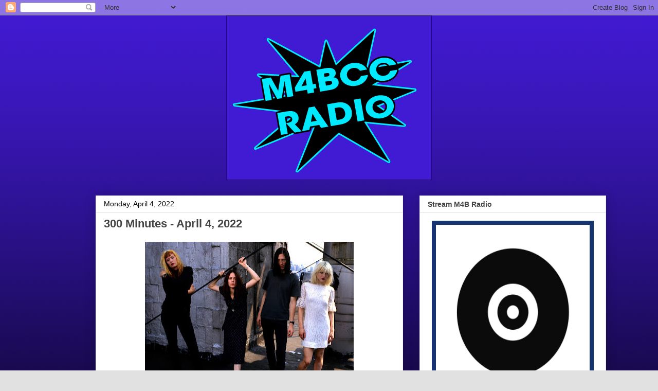

--- FILE ---
content_type: text/html; charset=UTF-8
request_url: https://www.m4bradio.com/2022/04/300-minutes-april-4-2022.html
body_size: 14138
content:
<!DOCTYPE html>
<html class='v2' dir='ltr' lang='en'>
<head>
<link href='https://www.blogger.com/static/v1/widgets/335934321-css_bundle_v2.css' rel='stylesheet' type='text/css'/>
<meta content='width=1100' name='viewport'/>
<meta content='text/html; charset=UTF-8' http-equiv='Content-Type'/>
<meta content='blogger' name='generator'/>
<link href='https://www.m4bradio.com/favicon.ico' rel='icon' type='image/x-icon'/>
<link href='https://www.m4bradio.com/2022/04/300-minutes-april-4-2022.html' rel='canonical'/>
<link rel="alternate" type="application/atom+xml" title="M4B Radio - Atom" href="https://www.m4bradio.com/feeds/posts/default" />
<link rel="alternate" type="application/rss+xml" title="M4B Radio - RSS" href="https://www.m4bradio.com/feeds/posts/default?alt=rss" />
<link rel="service.post" type="application/atom+xml" title="M4B Radio - Atom" href="https://www.blogger.com/feeds/1791824906429867344/posts/default" />

<link rel="alternate" type="application/atom+xml" title="M4B Radio - Atom" href="https://www.m4bradio.com/feeds/2080203809611110736/comments/default" />
<!--Can't find substitution for tag [blog.ieCssRetrofitLinks]-->
<link href='https://blogger.googleusercontent.com/img/b/R29vZ2xl/AVvXsEhgFDklcYn49LfeIba-Y8hY_-xuyggWiLFLgBlcccNzzAIf9XxFuWdebrjX2rDtfZ4pXGncHwWdxD5b2Ke9XxXkZLXEX8MGybLDkb-h7ibPpwpy9JFMfh5tQ5fOvHXPXU6Jpj3kkxNlvbc8GxwfmVnV3WFqIZ3MS-jToY9Jxu4Ff8UCb510liKqiviU/w406-h305/hole-courtney-love-1014912_1024_768.jpg' rel='image_src'/>
<meta content='https://www.m4bradio.com/2022/04/300-minutes-april-4-2022.html' property='og:url'/>
<meta content='300 Minutes - April 4, 2022' property='og:title'/>
<meta content='Hole   Hole I Think That I Would Die Audioslave Somedays Milk Teeth I Stabbed You First Letters To Cleo Big Star Anberlin Someone Anyone Dig...' property='og:description'/>
<meta content='https://blogger.googleusercontent.com/img/b/R29vZ2xl/AVvXsEhgFDklcYn49LfeIba-Y8hY_-xuyggWiLFLgBlcccNzzAIf9XxFuWdebrjX2rDtfZ4pXGncHwWdxD5b2Ke9XxXkZLXEX8MGybLDkb-h7ibPpwpy9JFMfh5tQ5fOvHXPXU6Jpj3kkxNlvbc8GxwfmVnV3WFqIZ3MS-jToY9Jxu4Ff8UCb510liKqiviU/w1200-h630-p-k-no-nu/hole-courtney-love-1014912_1024_768.jpg' property='og:image'/>
<title>M4B Radio: 300 Minutes - April 4, 2022</title>
<style id='page-skin-1' type='text/css'><!--
/*
-----------------------------------------------
Blogger Template Style
Name:     Awesome Inc.
Designer: Tina Chen
URL:      tinachen.org
----------------------------------------------- */
/* Content
----------------------------------------------- */
body {
font: normal normal 13px Arial, Tahoma, Helvetica, FreeSans, sans-serif;
color: #000000;
background: #e1e1e1 url(//4.bp.blogspot.com/-DeO1DjA-tGM/Xvkz36_dvqI/AAAAAAAAKms/0-RG35U3iMQTMtGP43E6EMKXqZjHbgQGwCK4BGAYYCw/s0/m4bbg.png) repeat scroll top left;
}
html body .content-outer {
min-width: 0;
max-width: 100%;
width: 100%;
}
a:link {
text-decoration: none;
color: #396419;
}
a:visited {
text-decoration: none;
color: #000000;
}
a:hover {
text-decoration: underline;
color: #3778cd;
}
.body-fauxcolumn-outer .cap-top {
position: absolute;
z-index: 1;
height: 276px;
width: 100%;
background: transparent none repeat-x scroll top left;
_background-image: none;
}
/* Columns
----------------------------------------------- */
.content-inner {
padding: 0;
}
.header-inner .section {
margin: 0 16px;
}
.tabs-inner .section {
margin: 0 16px;
}
.main-inner {
padding-top: 30px;
}
.main-inner .column-center-inner,
.main-inner .column-left-inner,
.main-inner .column-right-inner {
padding: 0 5px;
}
*+html body .main-inner .column-center-inner {
margin-top: -30px;
}
#layout .main-inner .column-center-inner {
margin-top: 0;
}
/* Header
----------------------------------------------- */
.header-outer {
margin: 0 0 0 0;
background: rgba(0, 0, 0, 0) none repeat scroll 0 0;
}
.Header h1 {
font: normal bold 40px Arial, Tahoma, Helvetica, FreeSans, sans-serif;
color: #444444;
text-shadow: 0 0 -1px #000000;
}
.Header h1 a {
color: #444444;
}
.Header .description {
font: normal normal 14px Arial, Tahoma, Helvetica, FreeSans, sans-serif;
color: #444444;
}
.header-inner .Header .titlewrapper,
.header-inner .Header .descriptionwrapper {
padding-left: 0;
padding-right: 0;
margin-bottom: 0;
}
.header-inner .Header .titlewrapper {
padding-top: 22px;
}
/* Tabs
----------------------------------------------- */
.tabs-outer {
overflow: hidden;
position: relative;
background: #e1e1e1 url(https://resources.blogblog.com/blogblog/data/1kt/awesomeinc/tabs_gradient_light.png) repeat scroll 0 0;
}
#layout .tabs-outer {
overflow: visible;
}
.tabs-cap-top, .tabs-cap-bottom {
position: absolute;
width: 100%;
border-top: 1px solid #757575;
}
.tabs-cap-bottom {
bottom: 0;
}
.tabs-inner .widget li a {
display: inline-block;
margin: 0;
padding: .6em 1.5em;
font: normal bold 14px Arial, Tahoma, Helvetica, FreeSans, sans-serif;
color: #444444;
border-top: 1px solid #757575;
border-bottom: 1px solid #757575;
border-left: 1px solid #757575;
height: 16px;
line-height: 16px;
}
.tabs-inner .widget li:last-child a {
border-right: 1px solid #757575;
}
.tabs-inner .widget li.selected a, .tabs-inner .widget li a:hover {
background: #000000 url(https://resources.blogblog.com/blogblog/data/1kt/awesomeinc/tabs_gradient_light.png) repeat-x scroll 0 -100px;
color: #ffffff;
}
/* Headings
----------------------------------------------- */
h2 {
font: normal bold 14px Arial, Tahoma, Helvetica, FreeSans, sans-serif;
color: #444444;
}
/* Widgets
----------------------------------------------- */
.main-inner .section {
margin: 0 27px;
padding: 0;
}
.main-inner .column-left-outer,
.main-inner .column-right-outer {
margin-top: 0;
}
#layout .main-inner .column-left-outer,
#layout .main-inner .column-right-outer {
margin-top: 0;
}
.main-inner .column-left-inner,
.main-inner .column-right-inner {
background: rgba(0, 0, 0, 0) none repeat 0 0;
-moz-box-shadow: 0 0 0 rgba(0, 0, 0, .2);
-webkit-box-shadow: 0 0 0 rgba(0, 0, 0, .2);
-goog-ms-box-shadow: 0 0 0 rgba(0, 0, 0, .2);
box-shadow: 0 0 0 rgba(0, 0, 0, .2);
-moz-border-radius: 0;
-webkit-border-radius: 0;
-goog-ms-border-radius: 0;
border-radius: 0;
}
#layout .main-inner .column-left-inner,
#layout .main-inner .column-right-inner {
margin-top: 0;
}
.sidebar .widget {
font: normal normal 14px Arial, Tahoma, Helvetica, FreeSans, sans-serif;
color: #444444;
}
.sidebar .widget a:link {
color: #3778cd;
}
.sidebar .widget a:visited {
color: #4d469c;
}
.sidebar .widget a:hover {
color: #3778cd;
}
.sidebar .widget h2 {
text-shadow: 0 0 -1px #000000;
}
.main-inner .widget {
background-color: #ffffff;
border: 1px solid #e1e1e1;
padding: 0 15px 15px;
margin: 20px -16px;
-moz-box-shadow: 0 0 20px rgba(0, 0, 0, .2);
-webkit-box-shadow: 0 0 20px rgba(0, 0, 0, .2);
-goog-ms-box-shadow: 0 0 20px rgba(0, 0, 0, .2);
box-shadow: 0 0 20px rgba(0, 0, 0, .2);
-moz-border-radius: 0;
-webkit-border-radius: 0;
-goog-ms-border-radius: 0;
border-radius: 0;
}
.main-inner .widget h2 {
margin: 0 -15px;
padding: .6em 15px .5em;
border-bottom: 1px solid rgba(0, 0, 0, 0);
}
.footer-inner .widget h2 {
padding: 0 0 .4em;
border-bottom: 1px solid rgba(0, 0, 0, 0);
}
.main-inner .widget h2 + div, .footer-inner .widget h2 + div {
border-top: 1px solid #e1e1e1;
padding-top: 8px;
}
.main-inner .widget .widget-content {
margin: 0 -15px;
padding: 7px 15px 0;
}
.main-inner .widget ul, .main-inner .widget #ArchiveList ul.flat {
margin: -8px -15px 0;
padding: 0;
list-style: none;
}
.main-inner .widget #ArchiveList {
margin: -8px 0 0;
}
.main-inner .widget ul li, .main-inner .widget #ArchiveList ul.flat li {
padding: .5em 15px;
text-indent: 0;
color: #000000;
border-top: 1px solid #e1e1e1;
border-bottom: 1px solid rgba(0, 0, 0, 0);
}
.main-inner .widget #ArchiveList ul li {
padding-top: .25em;
padding-bottom: .25em;
}
.main-inner .widget ul li:first-child, .main-inner .widget #ArchiveList ul.flat li:first-child {
border-top: none;
}
.main-inner .widget ul li:last-child, .main-inner .widget #ArchiveList ul.flat li:last-child {
border-bottom: none;
}
.post-body {
position: relative;
}
.main-inner .widget .post-body ul {
padding: 0 2.5em;
margin: .5em 0;
list-style: disc;
}
.main-inner .widget .post-body ul li {
padding: 0.25em 0;
margin-bottom: .25em;
color: #000000;
border: none;
}
.footer-inner .widget ul {
padding: 0;
list-style: none;
}
.widget .zippy {
color: #000000;
}
/* Posts
----------------------------------------------- */
body .main-inner .Blog {
padding: 0;
margin-bottom: 1em;
background-color: transparent;
border: none;
-moz-box-shadow: 0 0 0 rgba(0, 0, 0, 0);
-webkit-box-shadow: 0 0 0 rgba(0, 0, 0, 0);
-goog-ms-box-shadow: 0 0 0 rgba(0, 0, 0, 0);
box-shadow: 0 0 0 rgba(0, 0, 0, 0);
}
.main-inner .section:last-child .Blog:last-child {
padding: 0;
margin-bottom: 1em;
}
.main-inner .widget h2.date-header {
margin: 0 -15px 1px;
padding: 0 0 0 0;
font: normal normal 14px Arial, Tahoma, Helvetica, FreeSans, sans-serif;
color: #000000;
background: transparent none no-repeat scroll top left;
border-top: 0 solid #eeeeee;
border-bottom: 1px solid rgba(0, 0, 0, 0);
-moz-border-radius-topleft: 0;
-moz-border-radius-topright: 0;
-webkit-border-top-left-radius: 0;
-webkit-border-top-right-radius: 0;
border-top-left-radius: 0;
border-top-right-radius: 0;
position: static;
bottom: 100%;
right: 15px;
text-shadow: 0 0 -1px #000000;
}
.main-inner .widget h2.date-header span {
font: normal normal 14px Arial, Tahoma, Helvetica, FreeSans, sans-serif;
display: block;
padding: .5em 15px;
border-left: 0 solid #eeeeee;
border-right: 0 solid #eeeeee;
}
.date-outer {
position: relative;
margin: 30px 0 20px;
padding: 0 15px;
background-color: #ffffff;
border: 1px solid #eeeeee;
-moz-box-shadow: 0 0 20px rgba(0, 0, 0, .2);
-webkit-box-shadow: 0 0 20px rgba(0, 0, 0, .2);
-goog-ms-box-shadow: 0 0 20px rgba(0, 0, 0, .2);
box-shadow: 0 0 20px rgba(0, 0, 0, .2);
-moz-border-radius: 0;
-webkit-border-radius: 0;
-goog-ms-border-radius: 0;
border-radius: 0;
}
.date-outer:first-child {
margin-top: 0;
}
.date-outer:last-child {
margin-bottom: 20px;
-moz-border-radius-bottomleft: 0;
-moz-border-radius-bottomright: 0;
-webkit-border-bottom-left-radius: 0;
-webkit-border-bottom-right-radius: 0;
-goog-ms-border-bottom-left-radius: 0;
-goog-ms-border-bottom-right-radius: 0;
border-bottom-left-radius: 0;
border-bottom-right-radius: 0;
}
.date-posts {
margin: 0 -15px;
padding: 0 15px;
clear: both;
}
.post-outer, .inline-ad {
border-top: 1px solid #eeeeee;
margin: 0 -15px;
padding: 15px 15px;
}
.post-outer {
padding-bottom: 10px;
}
.post-outer:first-child {
padding-top: 0;
border-top: none;
}
.post-outer:last-child, .inline-ad:last-child {
border-bottom: none;
}
.post-body {
position: relative;
}
.post-body img {
padding: 8px;
background: rgba(0, 0, 0, 0);
border: 1px solid rgba(0, 0, 0, 0);
-moz-box-shadow: 0 0 0 rgba(0, 0, 0, .2);
-webkit-box-shadow: 0 0 0 rgba(0, 0, 0, .2);
box-shadow: 0 0 0 rgba(0, 0, 0, .2);
-moz-border-radius: 0;
-webkit-border-radius: 0;
border-radius: 0;
}
h3.post-title, h4 {
font: normal bold 22px Arial, Tahoma, Helvetica, FreeSans, sans-serif;
color: #444444;
}
h3.post-title a {
font: normal bold 22px Arial, Tahoma, Helvetica, FreeSans, sans-serif;
color: #444444;
}
h3.post-title a:hover {
color: #3778cd;
text-decoration: underline;
}
.post-header {
margin: 0 0 1em;
}
.post-body {
line-height: 1.4;
}
.post-outer h2 {
color: #000000;
}
.post-footer {
margin: 1.5em 0 0;
}
#blog-pager {
padding: 15px;
font-size: 120%;
background-color: #ffffff;
border: 1px solid #e1e1e1;
-moz-box-shadow: 0 0 20px rgba(0, 0, 0, .2);
-webkit-box-shadow: 0 0 20px rgba(0, 0, 0, .2);
-goog-ms-box-shadow: 0 0 20px rgba(0, 0, 0, .2);
box-shadow: 0 0 20px rgba(0, 0, 0, .2);
-moz-border-radius: 0;
-webkit-border-radius: 0;
-goog-ms-border-radius: 0;
border-radius: 0;
-moz-border-radius-topleft: 0;
-moz-border-radius-topright: 0;
-webkit-border-top-left-radius: 0;
-webkit-border-top-right-radius: 0;
-goog-ms-border-top-left-radius: 0;
-goog-ms-border-top-right-radius: 0;
border-top-left-radius: 0;
border-top-right-radius-topright: 0;
margin-top: 1em;
}
.blog-feeds, .post-feeds {
margin: 1em 0;
text-align: center;
color: #444444;
}
.blog-feeds a, .post-feeds a {
color: #3778cd;
}
.blog-feeds a:visited, .post-feeds a:visited {
color: #4d469c;
}
.blog-feeds a:hover, .post-feeds a:hover {
color: #3778cd;
}
.post-outer .comments {
margin-top: 2em;
}
/* Comments
----------------------------------------------- */
.comments .comments-content .icon.blog-author {
background-repeat: no-repeat;
background-image: url([data-uri]);
}
.comments .comments-content .loadmore a {
border-top: 1px solid #757575;
border-bottom: 1px solid #757575;
}
.comments .continue {
border-top: 2px solid #757575;
}
/* Footer
----------------------------------------------- */
.footer-outer {
margin: -20px 0 -1px;
padding: 20px 0 0;
color: #444444;
overflow: hidden;
}
.footer-fauxborder-left {
border-top: 1px solid #e1e1e1;
background: #ffffff none repeat scroll 0 0;
-moz-box-shadow: 0 0 20px rgba(0, 0, 0, .2);
-webkit-box-shadow: 0 0 20px rgba(0, 0, 0, .2);
-goog-ms-box-shadow: 0 0 20px rgba(0, 0, 0, .2);
box-shadow: 0 0 20px rgba(0, 0, 0, .2);
margin: 0 -20px;
}
/* Mobile
----------------------------------------------- */
body.mobile {
background-size: auto;
}
.mobile .body-fauxcolumn-outer {
background: transparent none repeat scroll top left;
}
*+html body.mobile .main-inner .column-center-inner {
margin-top: 0;
}
.mobile .main-inner .widget {
padding: 0 0 15px;
}
.mobile .main-inner .widget h2 + div,
.mobile .footer-inner .widget h2 + div {
border-top: none;
padding-top: 0;
}
.mobile .footer-inner .widget h2 {
padding: 0.5em 0;
border-bottom: none;
}
.mobile .main-inner .widget .widget-content {
margin: 0;
padding: 7px 0 0;
}
.mobile .main-inner .widget ul,
.mobile .main-inner .widget #ArchiveList ul.flat {
margin: 0 -15px 0;
}
.mobile .main-inner .widget h2.date-header {
right: 0;
}
.mobile .date-header span {
padding: 0.4em 0;
}
.mobile .date-outer:first-child {
margin-bottom: 0;
border: 1px solid #eeeeee;
-moz-border-radius-topleft: 0;
-moz-border-radius-topright: 0;
-webkit-border-top-left-radius: 0;
-webkit-border-top-right-radius: 0;
-goog-ms-border-top-left-radius: 0;
-goog-ms-border-top-right-radius: 0;
border-top-left-radius: 0;
border-top-right-radius: 0;
}
.mobile .date-outer {
border-color: #eeeeee;
border-width: 0 1px 1px;
}
.mobile .date-outer:last-child {
margin-bottom: 0;
}
.mobile .main-inner {
padding: 0;
}
.mobile .header-inner .section {
margin: 0;
}
.mobile .post-outer, .mobile .inline-ad {
padding: 5px 0;
}
.mobile .tabs-inner .section {
margin: 0 10px;
}
.mobile .main-inner .widget h2 {
margin: 0;
padding: 0;
}
.mobile .main-inner .widget h2.date-header span {
padding: 0;
}
.mobile .main-inner .widget .widget-content {
margin: 0;
padding: 7px 0 0;
}
.mobile #blog-pager {
border: 1px solid transparent;
background: #ffffff none repeat scroll 0 0;
}
.mobile .main-inner .column-left-inner,
.mobile .main-inner .column-right-inner {
background: rgba(0, 0, 0, 0) none repeat 0 0;
-moz-box-shadow: none;
-webkit-box-shadow: none;
-goog-ms-box-shadow: none;
box-shadow: none;
}
.mobile .date-posts {
margin: 0;
padding: 0;
}
.mobile .footer-fauxborder-left {
margin: 0;
border-top: inherit;
}
.mobile .main-inner .section:last-child .Blog:last-child {
margin-bottom: 0;
}
.mobile-index-contents {
color: #000000;
}
.mobile .mobile-link-button {
background: #396419 url(https://resources.blogblog.com/blogblog/data/1kt/awesomeinc/tabs_gradient_light.png) repeat scroll 0 0;
}
.mobile-link-button a:link, .mobile-link-button a:visited {
color: #ffffff;
}
.mobile .tabs-inner .PageList .widget-content {
background: transparent;
border-top: 1px solid;
border-color: #757575;
color: #444444;
}
.mobile .tabs-inner .PageList .widget-content .pagelist-arrow {
border-left: 1px solid #757575;
}
#header-inner {
text-align: center !important;
}
#header-inner img {
margin: 0 auto !important;
max-width: 100%;
height: auto
}
.main-inner .column-right-outer {
width: 395px !important;
margin-right: -395px !important;
}
--></style>
<style id='template-skin-1' type='text/css'><!--
body {
min-width: 940px;
}
.content-outer, .content-fauxcolumn-outer, .region-inner {
min-width: 940px;
max-width: 940px;
_width: 940px;
}
.main-inner .columns {
padding-left: 0px;
padding-right: 310px;
}
.main-inner .fauxcolumn-center-outer {
left: 0px;
right: 310px;
/* IE6 does not respect left and right together */
_width: expression(this.parentNode.offsetWidth -
parseInt("0px") -
parseInt("310px") + 'px');
}
.main-inner .fauxcolumn-left-outer {
width: 0px;
}
.main-inner .fauxcolumn-right-outer {
width: 310px;
}
.main-inner .column-left-outer {
width: 0px;
right: 100%;
margin-left: -0px;
}
.main-inner .column-right-outer {
width: 310px;
margin-right: -310px;
}
#layout {
min-width: 0;
}
#layout .content-outer {
min-width: 0;
width: 800px;
}
#layout .region-inner {
min-width: 0;
width: auto;
}
body#layout div.add_widget {
padding: 8px;
}
body#layout div.add_widget a {
margin-left: 32px;
}
--></style>
<style>
    body {background-image:url(\/\/4.bp.blogspot.com\/-DeO1DjA-tGM\/Xvkz36_dvqI\/AAAAAAAAKms\/0-RG35U3iMQTMtGP43E6EMKXqZjHbgQGwCK4BGAYYCw\/s0\/m4bbg.png);}
    
@media (max-width: 200px) { body {background-image:url(\/\/4.bp.blogspot.com\/-DeO1DjA-tGM\/Xvkz36_dvqI\/AAAAAAAAKms\/0-RG35U3iMQTMtGP43E6EMKXqZjHbgQGwCK4BGAYYCw\/w200\/m4bbg.png);}}
@media (max-width: 400px) and (min-width: 201px) { body {background-image:url(\/\/4.bp.blogspot.com\/-DeO1DjA-tGM\/Xvkz36_dvqI\/AAAAAAAAKms\/0-RG35U3iMQTMtGP43E6EMKXqZjHbgQGwCK4BGAYYCw\/w400\/m4bbg.png);}}
@media (max-width: 800px) and (min-width: 401px) { body {background-image:url(\/\/4.bp.blogspot.com\/-DeO1DjA-tGM\/Xvkz36_dvqI\/AAAAAAAAKms\/0-RG35U3iMQTMtGP43E6EMKXqZjHbgQGwCK4BGAYYCw\/w800\/m4bbg.png);}}
@media (max-width: 1200px) and (min-width: 801px) { body {background-image:url(\/\/4.bp.blogspot.com\/-DeO1DjA-tGM\/Xvkz36_dvqI\/AAAAAAAAKms\/0-RG35U3iMQTMtGP43E6EMKXqZjHbgQGwCK4BGAYYCw\/w1200\/m4bbg.png);}}
/* Last tag covers anything over one higher than the previous max-size cap. */
@media (min-width: 1201px) { body {background-image:url(\/\/4.bp.blogspot.com\/-DeO1DjA-tGM\/Xvkz36_dvqI\/AAAAAAAAKms\/0-RG35U3iMQTMtGP43E6EMKXqZjHbgQGwCK4BGAYYCw\/w1600\/m4bbg.png);}}
  </style>
<link href='https://www.blogger.com/dyn-css/authorization.css?targetBlogID=1791824906429867344&amp;zx=e92c3476-22b9-4e39-a96b-4e8515bd619e' media='none' onload='if(media!=&#39;all&#39;)media=&#39;all&#39;' rel='stylesheet'/><noscript><link href='https://www.blogger.com/dyn-css/authorization.css?targetBlogID=1791824906429867344&amp;zx=e92c3476-22b9-4e39-a96b-4e8515bd619e' rel='stylesheet'/></noscript>
<meta name='google-adsense-platform-account' content='ca-host-pub-1556223355139109'/>
<meta name='google-adsense-platform-domain' content='blogspot.com'/>

</head>
<body class='loading variant-light'>
<div class='navbar section' id='navbar' name='Navbar'><div class='widget Navbar' data-version='1' id='Navbar1'><script type="text/javascript">
    function setAttributeOnload(object, attribute, val) {
      if(window.addEventListener) {
        window.addEventListener('load',
          function(){ object[attribute] = val; }, false);
      } else {
        window.attachEvent('onload', function(){ object[attribute] = val; });
      }
    }
  </script>
<div id="navbar-iframe-container"></div>
<script type="text/javascript" src="https://apis.google.com/js/platform.js"></script>
<script type="text/javascript">
      gapi.load("gapi.iframes:gapi.iframes.style.bubble", function() {
        if (gapi.iframes && gapi.iframes.getContext) {
          gapi.iframes.getContext().openChild({
              url: 'https://www.blogger.com/navbar/1791824906429867344?po\x3d2080203809611110736\x26origin\x3dhttps://www.m4bradio.com',
              where: document.getElementById("navbar-iframe-container"),
              id: "navbar-iframe"
          });
        }
      });
    </script><script type="text/javascript">
(function() {
var script = document.createElement('script');
script.type = 'text/javascript';
script.src = '//pagead2.googlesyndication.com/pagead/js/google_top_exp.js';
var head = document.getElementsByTagName('head')[0];
if (head) {
head.appendChild(script);
}})();
</script>
</div></div>
<div class='body-fauxcolumns'>
<div class='fauxcolumn-outer body-fauxcolumn-outer'>
<div class='cap-top'>
<div class='cap-left'></div>
<div class='cap-right'></div>
</div>
<div class='fauxborder-left'>
<div class='fauxborder-right'></div>
<div class='fauxcolumn-inner'>
</div>
</div>
<div class='cap-bottom'>
<div class='cap-left'></div>
<div class='cap-right'></div>
</div>
</div>
</div>
<div class='content'>
<div class='content-fauxcolumns'>
<div class='fauxcolumn-outer content-fauxcolumn-outer'>
<div class='cap-top'>
<div class='cap-left'></div>
<div class='cap-right'></div>
</div>
<div class='fauxborder-left'>
<div class='fauxborder-right'></div>
<div class='fauxcolumn-inner'>
</div>
</div>
<div class='cap-bottom'>
<div class='cap-left'></div>
<div class='cap-right'></div>
</div>
</div>
</div>
<div class='content-outer'>
<div class='content-cap-top cap-top'>
<div class='cap-left'></div>
<div class='cap-right'></div>
</div>
<div class='fauxborder-left content-fauxborder-left'>
<div class='fauxborder-right content-fauxborder-right'></div>
<div class='content-inner'>
<header>
<div class='header-outer'>
<div class='header-cap-top cap-top'>
<div class='cap-left'></div>
<div class='cap-right'></div>
</div>
<div class='fauxborder-left header-fauxborder-left'>
<div class='fauxborder-right header-fauxborder-right'></div>
<div class='region-inner header-inner'>
<div class='header section' id='header' name='Header'><div class='widget Header' data-version='1' id='Header1'>
<div id='header-inner'>
<a href='https://www.m4bradio.com/' style='display: block'>
<img alt='M4B Radio' height='320px; ' id='Header1_headerimg' src='https://blogger.googleusercontent.com/img/b/R29vZ2xl/AVvXsEiX2AWGnUtxzXuLpq7rXqJ5Ju-sf1yID1pNkXbGMZYXuTLhZzPcJo-u9ot8jkuG9bpZ1F1iTRO28nS54dEmCumweagZ9JkK9loqmn2Gcvt8Db3qMKZoyGg6088Nd4ZOU9WRQGBp9eyjV3A/s1600/m4b.png' style='display: block' width='400px; '/>
</a>
</div>
</div></div>
</div>
</div>
<div class='header-cap-bottom cap-bottom'>
<div class='cap-left'></div>
<div class='cap-right'></div>
</div>
</div>
</header>
<div class='tabs-outer'>
<div class='tabs-cap-top cap-top'>
<div class='cap-left'></div>
<div class='cap-right'></div>
</div>
<div class='fauxborder-left tabs-fauxborder-left'>
<div class='fauxborder-right tabs-fauxborder-right'></div>
<div class='region-inner tabs-inner'>
<div class='tabs no-items section' id='crosscol' name='Cross-Column'></div>
<div class='tabs no-items section' id='crosscol-overflow' name='Cross-Column 2'></div>
</div>
</div>
<div class='tabs-cap-bottom cap-bottom'>
<div class='cap-left'></div>
<div class='cap-right'></div>
</div>
</div>
<div class='main-outer'>
<div class='main-cap-top cap-top'>
<div class='cap-left'></div>
<div class='cap-right'></div>
</div>
<div class='fauxborder-left main-fauxborder-left'>
<div class='fauxborder-right main-fauxborder-right'></div>
<div class='region-inner main-inner'>
<div class='columns fauxcolumns'>
<div class='fauxcolumn-outer fauxcolumn-center-outer'>
<div class='cap-top'>
<div class='cap-left'></div>
<div class='cap-right'></div>
</div>
<div class='fauxborder-left'>
<div class='fauxborder-right'></div>
<div class='fauxcolumn-inner'>
</div>
</div>
<div class='cap-bottom'>
<div class='cap-left'></div>
<div class='cap-right'></div>
</div>
</div>
<div class='fauxcolumn-outer fauxcolumn-left-outer'>
<div class='cap-top'>
<div class='cap-left'></div>
<div class='cap-right'></div>
</div>
<div class='fauxborder-left'>
<div class='fauxborder-right'></div>
<div class='fauxcolumn-inner'>
</div>
</div>
<div class='cap-bottom'>
<div class='cap-left'></div>
<div class='cap-right'></div>
</div>
</div>
<div class='fauxcolumn-outer fauxcolumn-right-outer'>
<div class='cap-top'>
<div class='cap-left'></div>
<div class='cap-right'></div>
</div>
<div class='fauxborder-left'>
<div class='fauxborder-right'></div>
<div class='fauxcolumn-inner'>
</div>
</div>
<div class='cap-bottom'>
<div class='cap-left'></div>
<div class='cap-right'></div>
</div>
</div>
<!-- corrects IE6 width calculation -->
<div class='columns-inner'>
<div class='column-center-outer'>
<div class='column-center-inner'>
<div class='main section' id='main' name='Main'><div class='widget Blog' data-version='1' id='Blog1'>
<div class='blog-posts hfeed'>

          <div class="date-outer">
        
<h2 class='date-header'><span>Monday, April 4, 2022</span></h2>

          <div class="date-posts">
        
<div class='post-outer'>
<div class='post hentry uncustomized-post-template' itemprop='blogPost' itemscope='itemscope' itemtype='http://schema.org/BlogPosting'>
<meta content='https://blogger.googleusercontent.com/img/b/R29vZ2xl/AVvXsEhgFDklcYn49LfeIba-Y8hY_-xuyggWiLFLgBlcccNzzAIf9XxFuWdebrjX2rDtfZ4pXGncHwWdxD5b2Ke9XxXkZLXEX8MGybLDkb-h7ibPpwpy9JFMfh5tQ5fOvHXPXU6Jpj3kkxNlvbc8GxwfmVnV3WFqIZ3MS-jToY9Jxu4Ff8UCb510liKqiviU/w406-h305/hole-courtney-love-1014912_1024_768.jpg' itemprop='image_url'/>
<meta content='1791824906429867344' itemprop='blogId'/>
<meta content='2080203809611110736' itemprop='postId'/>
<a name='2080203809611110736'></a>
<h3 class='post-title entry-title' itemprop='name'>
300 Minutes - April 4, 2022
</h3>
<div class='post-header'>
<div class='post-header-line-1'></div>
</div>
<div class='post-body entry-content' id='post-body-2080203809611110736' itemprop='description articleBody'>
<div style="text-align: center;"><span style="font-size: x-small;"><div class="separator" style="clear: both; text-align: center;"><a href="https://blogger.googleusercontent.com/img/b/R29vZ2xl/AVvXsEhgFDklcYn49LfeIba-Y8hY_-xuyggWiLFLgBlcccNzzAIf9XxFuWdebrjX2rDtfZ4pXGncHwWdxD5b2Ke9XxXkZLXEX8MGybLDkb-h7ibPpwpy9JFMfh5tQ5fOvHXPXU6Jpj3kkxNlvbc8GxwfmVnV3WFqIZ3MS-jToY9Jxu4Ff8UCb510liKqiviU/s1024/hole-courtney-love-1014912_1024_768.jpg" imageanchor="1" style="margin-left: 1em; margin-right: 1em;"><img border="0" data-original-height="768" data-original-width="1024" height="305" src="https://blogger.googleusercontent.com/img/b/R29vZ2xl/AVvXsEhgFDklcYn49LfeIba-Y8hY_-xuyggWiLFLgBlcccNzzAIf9XxFuWdebrjX2rDtfZ4pXGncHwWdxD5b2Ke9XxXkZLXEX8MGybLDkb-h7ibPpwpy9JFMfh5tQ5fOvHXPXU6Jpj3kkxNlvbc8GxwfmVnV3WFqIZ3MS-jToY9Jxu4Ff8UCb510liKqiviU/w406-h305/hole-courtney-love-1014912_1024_768.jpg" width="406" /></a></div>Hole</span></div><div style="text-align: center;">&nbsp;</div><div style="text-align: center;">Hole<br />I Think That I Would Die<br /><br />Audioslave<br />Somedays<br /><br />Milk Teeth<br />I Stabbed You First<br /><br />Letters To Cleo<br />Big Star<br /><br />Anberlin<br />Someone Anyone<br /><br />Dig<br />Believe<br /><br />Mother Love Bone<br />This Is Shangrila<br /><br />Metric<br />Monster Hospital<br /><br />Goo Goo Dolls<br />Iris<br /><br />Catherine Wheel<br />Judy Staring At The Sun<br /><br />Of Monsters And Men<br />Alligator<br /><br />Temple Of The Dog<br />Your Savior<br /><br />Eve 6<br />Girlfriend<br /><br />Del Amitri<br />Roll To Me<br /><br />Alice In Chains<br />No Excuses<br /><br />Eleven<br />Towers<br /><br />Noel Gallagher's High Flying Birds<br />We're On Our Way Now<br /><br />Beastie Boys<br />Intergalactic<br /><br />Dishwalla<br />Once In A While<br /><br />Lisa Loeb<br />Do You Sleep?<br /><br />Blink-182<br />Feeling This<br /><br />Tori Amos<br />Crucify<br /><br />Lenny Kravitz<br />Circus<br /><br />Chris Cornell<br />Follow My Way<br /><br />Natalie Imbruglia<br />Build It Better<br /><br />Faith No More<br />The Real Thing<br /><br />R.E.M.<br />Electrolite<br /><br />JessieLou<br />Left On Read (Julian Remix)<br /><br />Gin Blossoms<br />Competition Smile<br /><br />Stone Temple Pilots<br />Down<br /><br />David Bowie<br />Golden Years<br /><br />The Cranberries<br />So Cold In Ireland<br /><br />Pearl Jam<br />Alone<br /><br />Brand New<br />Jude Law And A Semester Abroad<br /><br />Marcy Playground<br />Sex And Candy<br /><br />Matchbox 20<br />Long Day<br /><br />Foo Fighters<br />Hey, Johnny Park!<br /><br />Goo Goo Dolls<br />There You Are<br /><br />U2<br />One<br /><br />Starcrawler<br />Hollywood Ending<br /><br />Garbage<br />Metal Heart<br /><br />Big Sugar<br />All Hell For A Basement<br /><br />Collective Soul<br />Precious Declaration<br /><br />Soundgarden<br />Flower<br /><br />Alice In Chains<br />Dam That River<br /><br />Nirvana<br />Aneurysm<br /><br />Ben Folds<br />Bitches Ain't Shit<br /><br />Tears For Fears<br />Sowing The Seeds Of Love<br /><br />Alanis Morissette<br />Receive<br /><br />Temple Of The Dog<br />Wooden Jesus<br /><br />Dilana<br />Do You Now<br /><br />Milk Teeth<br />Owning Your Okayness<br /><br />Descendents<br />Everything Sux<br /><br />3 Doors Down<br />Loser<br /><br />Beastie Boys<br />Make Some Noise<br /><br />Green Day<br />X-Kid<br /><br />Old 97's<br />Murder (Or A Heart Attack)<br /><br />Smashing Pumpkins<br />Fuck You (An Ode To No One)<br /><br />Daft Punk<br />Harder, Better, Faster, Stronger<br /><br />Pearl Jam<br />Whipping<br /><br />Everclear<br />Santa Monica<br /><br />Shakespear's Sister<br />Stay<br /><br />Dead or Alive<br />You Spin Me Round (Like A Record)<br /><br />Stray Cats<br />Rock This Town<br /><br />David Bowie<br />Blue Jean<br /></div>
<div style='clear: both;'></div>
</div>
<div class='post-footer'>
<div class='post-footer-line post-footer-line-1'>
<span class='post-author vcard'>
Posted by
<span class='fn' itemprop='author' itemscope='itemscope' itemtype='http://schema.org/Person'>
<meta content='https://www.blogger.com/profile/09599183439194020526' itemprop='url'/>
<a class='g-profile' href='https://www.blogger.com/profile/09599183439194020526' rel='author' title='author profile'>
<span itemprop='name'>jessielou910</span>
</a>
</span>
</span>
<span class='post-timestamp'>
at
<meta content='https://www.m4bradio.com/2022/04/300-minutes-april-4-2022.html' itemprop='url'/>
<a class='timestamp-link' href='https://www.m4bradio.com/2022/04/300-minutes-april-4-2022.html' rel='bookmark' title='permanent link'><abbr class='published' itemprop='datePublished' title='2022-04-04T22:14:00-04:00'>10:14&#8239;PM</abbr></a>
</span>
<span class='post-comment-link'>
</span>
<span class='post-icons'>
<span class='item-control blog-admin pid-1416551005'>
<a href='https://www.blogger.com/post-edit.g?blogID=1791824906429867344&postID=2080203809611110736&from=pencil' title='Edit Post'>
<img alt='' class='icon-action' height='18' src='https://resources.blogblog.com/img/icon18_edit_allbkg.gif' width='18'/>
</a>
</span>
</span>
<div class='post-share-buttons goog-inline-block'>
<a class='goog-inline-block share-button sb-email' href='https://www.blogger.com/share-post.g?blogID=1791824906429867344&postID=2080203809611110736&target=email' target='_blank' title='Email This'><span class='share-button-link-text'>Email This</span></a><a class='goog-inline-block share-button sb-blog' href='https://www.blogger.com/share-post.g?blogID=1791824906429867344&postID=2080203809611110736&target=blog' onclick='window.open(this.href, "_blank", "height=270,width=475"); return false;' target='_blank' title='BlogThis!'><span class='share-button-link-text'>BlogThis!</span></a><a class='goog-inline-block share-button sb-twitter' href='https://www.blogger.com/share-post.g?blogID=1791824906429867344&postID=2080203809611110736&target=twitter' target='_blank' title='Share to X'><span class='share-button-link-text'>Share to X</span></a><a class='goog-inline-block share-button sb-facebook' href='https://www.blogger.com/share-post.g?blogID=1791824906429867344&postID=2080203809611110736&target=facebook' onclick='window.open(this.href, "_blank", "height=430,width=640"); return false;' target='_blank' title='Share to Facebook'><span class='share-button-link-text'>Share to Facebook</span></a><a class='goog-inline-block share-button sb-pinterest' href='https://www.blogger.com/share-post.g?blogID=1791824906429867344&postID=2080203809611110736&target=pinterest' target='_blank' title='Share to Pinterest'><span class='share-button-link-text'>Share to Pinterest</span></a>
</div>
</div>
<div class='post-footer-line post-footer-line-2'>
<span class='post-labels'>
</span>
</div>
<div class='post-footer-line post-footer-line-3'>
<span class='post-location'>
</span>
</div>
</div>
</div>
<div class='comments' id='comments'>
<a name='comments'></a>
<h4>No comments:</h4>
<div id='Blog1_comments-block-wrapper'>
<dl class='avatar-comment-indent' id='comments-block'>
</dl>
</div>
<p class='comment-footer'>
<div class='comment-form'>
<a name='comment-form'></a>
<h4 id='comment-post-message'>Post a Comment</h4>
<p>
</p>
<a href='https://www.blogger.com/comment/frame/1791824906429867344?po=2080203809611110736&hl=en&saa=85391&origin=https://www.m4bradio.com' id='comment-editor-src'></a>
<iframe allowtransparency='true' class='blogger-iframe-colorize blogger-comment-from-post' frameborder='0' height='410px' id='comment-editor' name='comment-editor' src='' width='100%'></iframe>
<script src='https://www.blogger.com/static/v1/jsbin/2830521187-comment_from_post_iframe.js' type='text/javascript'></script>
<script type='text/javascript'>
      BLOG_CMT_createIframe('https://www.blogger.com/rpc_relay.html');
    </script>
</div>
</p>
</div>
</div>

        </div></div>
      
</div>
<div class='blog-pager' id='blog-pager'>
<span id='blog-pager-newer-link'>
<a class='blog-pager-newer-link' href='https://www.m4bradio.com/2022/04/groovy-70s-april-5-2022.html' id='Blog1_blog-pager-newer-link' title='Newer Post'>Newer Post</a>
</span>
<span id='blog-pager-older-link'>
<a class='blog-pager-older-link' href='https://www.m4bradio.com/2022/04/hard-rock-monday-april-4-2022.html' id='Blog1_blog-pager-older-link' title='Older Post'>Older Post</a>
</span>
<a class='home-link' href='https://www.m4bradio.com/'>Home</a>
</div>
<div class='clear'></div>
<div class='post-feeds'>
<div class='feed-links'>
Subscribe to:
<a class='feed-link' href='https://www.m4bradio.com/feeds/2080203809611110736/comments/default' target='_blank' type='application/atom+xml'>Post Comments (Atom)</a>
</div>
</div>
</div></div>
</div>
</div>
<div class='column-left-outer'>
<div class='column-left-inner'>
<aside>
</aside>
</div>
</div>
<div class='column-right-outer'>
<div class='column-right-inner'>
<aside>
<div class='sidebar section' id='sidebar-right-1'><div class='widget HTML' data-version='1' id='HTML1'>
<h2 class='title'>Stream M4B Radio</h2>
<div class='widget-content'>
<iframe width="100%" height="480" src="https://stream.m4bradio.com/nowplaying/" frameborder="0" scrolling="no"></iframe>
</div>
<div class='clear'></div>
</div><div class='widget PageList' data-version='1' id='PageList1'>
<h2>M4B Radio</h2>
<div class='widget-content'>
<ul>
<li>
<a href='https://m4bradio.blogspot.com/p/our-djs.html'>Our DJs</a>
</li>
<li>
<a href='https://m4bradio.blogspot.com/p/schedule.html'>Schedule</a>
</li>
<li>
<a href='https://stream.m4bradio.com/request.php'>Request A Song</a>
</li>
<li>
<a href='https://stream.m4bradio.com/videos/player.html'>Videos</a>
</li>
</ul>
<div class='clear'></div>
</div>
</div><div class='widget PageList' data-version='1' id='PageList2'>
<h2>Specials</h2>
<div class='widget-content'>
<ul>
<li>
<a href='https://www.m4bradio.com/p/grace-thon.html'>Grace-A-Thon</a>
</li>
<li>
<a href='https://www.m4bradio.com/p/blog-page_2.html'>WCHS</a>
</li>
<li>
<a href='https://www.m4bradio.com/p/blog-page.html'>Remembering Dio</a>
</li>
<li>
<a href='https://www.m4bradio.com/p/jessicas-top-40-dolores-oriordan.html'>Jessica&#39;s Top 40: Dolores O&#39;Riordan Tribute Show</a>
</li>
<li>
<a href='https://www.m4bradio.com/p/blog-page_76.html'>Jessica&#39;s Top 40: Decade In Review (2010-2019)</a>
</li>
<li>
<a href='https://www.m4bradio.com/p/the-awesome-show-10-year-anniversary.html'>The Awesome Show - 3/22/2020 (10 year anniversary ...</a>
</li>
</ul>
<div class='clear'></div>
</div>
</div><div class='widget LinkList' data-version='1' id='LinkList1'>
<h2>Affiliated Links</h2>
<div class='widget-content'>
<ul>
<li><a href='http://freakyflybry.proboards.com'>M4B Charts Central</a></li>
<li><a href='http://jessicastop25.blogspot.com/'>Jessica's Top 40</a></li>
<li><a href='http://qcindie.com/'>QCIndie</a></li>
<li><a href='http://freakyflybry.blogspot.com/'>Freaky Fly Bry's Top 100</a></li>
<li><a href='https://www.instagram.com/tapshuffleplay/'>Shuffleplay</a></li>
</ul>
<div class='clear'></div>
</div>
</div><div class='widget BlogArchive' data-version='1' id='BlogArchive1'>
<h2>Blog Archive</h2>
<div class='widget-content'>
<div id='ArchiveList'>
<div id='BlogArchive1_ArchiveList'>
<ul class='hierarchy'>
<li class='archivedate collapsed'>
<a class='toggle' href='javascript:void(0)'>
<span class='zippy'>

        &#9658;&#160;
      
</span>
</a>
<a class='post-count-link' href='https://www.m4bradio.com/2026/'>
2026
</a>
<span class='post-count' dir='ltr'>(32)</span>
<ul class='hierarchy'>
<li class='archivedate collapsed'>
<a class='toggle' href='javascript:void(0)'>
<span class='zippy'>

        &#9658;&#160;
      
</span>
</a>
<a class='post-count-link' href='https://www.m4bradio.com/2026/01/'>
January
</a>
<span class='post-count' dir='ltr'>(32)</span>
</li>
</ul>
</li>
</ul>
<ul class='hierarchy'>
<li class='archivedate collapsed'>
<a class='toggle' href='javascript:void(0)'>
<span class='zippy'>

        &#9658;&#160;
      
</span>
</a>
<a class='post-count-link' href='https://www.m4bradio.com/2025/'>
2025
</a>
<span class='post-count' dir='ltr'>(372)</span>
<ul class='hierarchy'>
<li class='archivedate collapsed'>
<a class='toggle' href='javascript:void(0)'>
<span class='zippy'>

        &#9658;&#160;
      
</span>
</a>
<a class='post-count-link' href='https://www.m4bradio.com/2025/11/'>
November
</a>
<span class='post-count' dir='ltr'>(18)</span>
</li>
</ul>
<ul class='hierarchy'>
<li class='archivedate collapsed'>
<a class='toggle' href='javascript:void(0)'>
<span class='zippy'>

        &#9658;&#160;
      
</span>
</a>
<a class='post-count-link' href='https://www.m4bradio.com/2025/10/'>
October
</a>
<span class='post-count' dir='ltr'>(13)</span>
</li>
</ul>
<ul class='hierarchy'>
<li class='archivedate collapsed'>
<a class='toggle' href='javascript:void(0)'>
<span class='zippy'>

        &#9658;&#160;
      
</span>
</a>
<a class='post-count-link' href='https://www.m4bradio.com/2025/09/'>
September
</a>
<span class='post-count' dir='ltr'>(54)</span>
</li>
</ul>
<ul class='hierarchy'>
<li class='archivedate collapsed'>
<a class='toggle' href='javascript:void(0)'>
<span class='zippy'>

        &#9658;&#160;
      
</span>
</a>
<a class='post-count-link' href='https://www.m4bradio.com/2025/07/'>
July
</a>
<span class='post-count' dir='ltr'>(2)</span>
</li>
</ul>
<ul class='hierarchy'>
<li class='archivedate collapsed'>
<a class='toggle' href='javascript:void(0)'>
<span class='zippy'>

        &#9658;&#160;
      
</span>
</a>
<a class='post-count-link' href='https://www.m4bradio.com/2025/06/'>
June
</a>
<span class='post-count' dir='ltr'>(76)</span>
</li>
</ul>
<ul class='hierarchy'>
<li class='archivedate collapsed'>
<a class='toggle' href='javascript:void(0)'>
<span class='zippy'>

        &#9658;&#160;
      
</span>
</a>
<a class='post-count-link' href='https://www.m4bradio.com/2025/05/'>
May
</a>
<span class='post-count' dir='ltr'>(21)</span>
</li>
</ul>
<ul class='hierarchy'>
<li class='archivedate collapsed'>
<a class='toggle' href='javascript:void(0)'>
<span class='zippy'>

        &#9658;&#160;
      
</span>
</a>
<a class='post-count-link' href='https://www.m4bradio.com/2025/04/'>
April
</a>
<span class='post-count' dir='ltr'>(2)</span>
</li>
</ul>
<ul class='hierarchy'>
<li class='archivedate collapsed'>
<a class='toggle' href='javascript:void(0)'>
<span class='zippy'>

        &#9658;&#160;
      
</span>
</a>
<a class='post-count-link' href='https://www.m4bradio.com/2025/03/'>
March
</a>
<span class='post-count' dir='ltr'>(59)</span>
</li>
</ul>
<ul class='hierarchy'>
<li class='archivedate collapsed'>
<a class='toggle' href='javascript:void(0)'>
<span class='zippy'>

        &#9658;&#160;
      
</span>
</a>
<a class='post-count-link' href='https://www.m4bradio.com/2025/02/'>
February
</a>
<span class='post-count' dir='ltr'>(62)</span>
</li>
</ul>
<ul class='hierarchy'>
<li class='archivedate collapsed'>
<a class='toggle' href='javascript:void(0)'>
<span class='zippy'>

        &#9658;&#160;
      
</span>
</a>
<a class='post-count-link' href='https://www.m4bradio.com/2025/01/'>
January
</a>
<span class='post-count' dir='ltr'>(65)</span>
</li>
</ul>
</li>
</ul>
<ul class='hierarchy'>
<li class='archivedate collapsed'>
<a class='toggle' href='javascript:void(0)'>
<span class='zippy'>

        &#9658;&#160;
      
</span>
</a>
<a class='post-count-link' href='https://www.m4bradio.com/2024/'>
2024
</a>
<span class='post-count' dir='ltr'>(674)</span>
<ul class='hierarchy'>
<li class='archivedate collapsed'>
<a class='toggle' href='javascript:void(0)'>
<span class='zippy'>

        &#9658;&#160;
      
</span>
</a>
<a class='post-count-link' href='https://www.m4bradio.com/2024/12/'>
December
</a>
<span class='post-count' dir='ltr'>(40)</span>
</li>
</ul>
<ul class='hierarchy'>
<li class='archivedate collapsed'>
<a class='toggle' href='javascript:void(0)'>
<span class='zippy'>

        &#9658;&#160;
      
</span>
</a>
<a class='post-count-link' href='https://www.m4bradio.com/2024/11/'>
November
</a>
<span class='post-count' dir='ltr'>(74)</span>
</li>
</ul>
<ul class='hierarchy'>
<li class='archivedate collapsed'>
<a class='toggle' href='javascript:void(0)'>
<span class='zippy'>

        &#9658;&#160;
      
</span>
</a>
<a class='post-count-link' href='https://www.m4bradio.com/2024/10/'>
October
</a>
<span class='post-count' dir='ltr'>(76)</span>
</li>
</ul>
<ul class='hierarchy'>
<li class='archivedate collapsed'>
<a class='toggle' href='javascript:void(0)'>
<span class='zippy'>

        &#9658;&#160;
      
</span>
</a>
<a class='post-count-link' href='https://www.m4bradio.com/2024/09/'>
September
</a>
<span class='post-count' dir='ltr'>(68)</span>
</li>
</ul>
<ul class='hierarchy'>
<li class='archivedate collapsed'>
<a class='toggle' href='javascript:void(0)'>
<span class='zippy'>

        &#9658;&#160;
      
</span>
</a>
<a class='post-count-link' href='https://www.m4bradio.com/2024/08/'>
August
</a>
<span class='post-count' dir='ltr'>(81)</span>
</li>
</ul>
<ul class='hierarchy'>
<li class='archivedate collapsed'>
<a class='toggle' href='javascript:void(0)'>
<span class='zippy'>

        &#9658;&#160;
      
</span>
</a>
<a class='post-count-link' href='https://www.m4bradio.com/2024/07/'>
July
</a>
<span class='post-count' dir='ltr'>(30)</span>
</li>
</ul>
<ul class='hierarchy'>
<li class='archivedate collapsed'>
<a class='toggle' href='javascript:void(0)'>
<span class='zippy'>

        &#9658;&#160;
      
</span>
</a>
<a class='post-count-link' href='https://www.m4bradio.com/2024/06/'>
June
</a>
<span class='post-count' dir='ltr'>(44)</span>
</li>
</ul>
<ul class='hierarchy'>
<li class='archivedate collapsed'>
<a class='toggle' href='javascript:void(0)'>
<span class='zippy'>

        &#9658;&#160;
      
</span>
</a>
<a class='post-count-link' href='https://www.m4bradio.com/2024/05/'>
May
</a>
<span class='post-count' dir='ltr'>(64)</span>
</li>
</ul>
<ul class='hierarchy'>
<li class='archivedate collapsed'>
<a class='toggle' href='javascript:void(0)'>
<span class='zippy'>

        &#9658;&#160;
      
</span>
</a>
<a class='post-count-link' href='https://www.m4bradio.com/2024/04/'>
April
</a>
<span class='post-count' dir='ltr'>(64)</span>
</li>
</ul>
<ul class='hierarchy'>
<li class='archivedate collapsed'>
<a class='toggle' href='javascript:void(0)'>
<span class='zippy'>

        &#9658;&#160;
      
</span>
</a>
<a class='post-count-link' href='https://www.m4bradio.com/2024/03/'>
March
</a>
<span class='post-count' dir='ltr'>(30)</span>
</li>
</ul>
<ul class='hierarchy'>
<li class='archivedate collapsed'>
<a class='toggle' href='javascript:void(0)'>
<span class='zippy'>

        &#9658;&#160;
      
</span>
</a>
<a class='post-count-link' href='https://www.m4bradio.com/2024/02/'>
February
</a>
<span class='post-count' dir='ltr'>(57)</span>
</li>
</ul>
<ul class='hierarchy'>
<li class='archivedate collapsed'>
<a class='toggle' href='javascript:void(0)'>
<span class='zippy'>

        &#9658;&#160;
      
</span>
</a>
<a class='post-count-link' href='https://www.m4bradio.com/2024/01/'>
January
</a>
<span class='post-count' dir='ltr'>(46)</span>
</li>
</ul>
</li>
</ul>
<ul class='hierarchy'>
<li class='archivedate collapsed'>
<a class='toggle' href='javascript:void(0)'>
<span class='zippy'>

        &#9658;&#160;
      
</span>
</a>
<a class='post-count-link' href='https://www.m4bradio.com/2023/'>
2023
</a>
<span class='post-count' dir='ltr'>(619)</span>
<ul class='hierarchy'>
<li class='archivedate collapsed'>
<a class='toggle' href='javascript:void(0)'>
<span class='zippy'>

        &#9658;&#160;
      
</span>
</a>
<a class='post-count-link' href='https://www.m4bradio.com/2023/12/'>
December
</a>
<span class='post-count' dir='ltr'>(33)</span>
</li>
</ul>
<ul class='hierarchy'>
<li class='archivedate collapsed'>
<a class='toggle' href='javascript:void(0)'>
<span class='zippy'>

        &#9658;&#160;
      
</span>
</a>
<a class='post-count-link' href='https://www.m4bradio.com/2023/11/'>
November
</a>
<span class='post-count' dir='ltr'>(84)</span>
</li>
</ul>
<ul class='hierarchy'>
<li class='archivedate collapsed'>
<a class='toggle' href='javascript:void(0)'>
<span class='zippy'>

        &#9658;&#160;
      
</span>
</a>
<a class='post-count-link' href='https://www.m4bradio.com/2023/10/'>
October
</a>
<span class='post-count' dir='ltr'>(38)</span>
</li>
</ul>
<ul class='hierarchy'>
<li class='archivedate collapsed'>
<a class='toggle' href='javascript:void(0)'>
<span class='zippy'>

        &#9658;&#160;
      
</span>
</a>
<a class='post-count-link' href='https://www.m4bradio.com/2023/09/'>
September
</a>
<span class='post-count' dir='ltr'>(77)</span>
</li>
</ul>
<ul class='hierarchy'>
<li class='archivedate collapsed'>
<a class='toggle' href='javascript:void(0)'>
<span class='zippy'>

        &#9658;&#160;
      
</span>
</a>
<a class='post-count-link' href='https://www.m4bradio.com/2023/08/'>
August
</a>
<span class='post-count' dir='ltr'>(56)</span>
</li>
</ul>
<ul class='hierarchy'>
<li class='archivedate collapsed'>
<a class='toggle' href='javascript:void(0)'>
<span class='zippy'>

        &#9658;&#160;
      
</span>
</a>
<a class='post-count-link' href='https://www.m4bradio.com/2023/07/'>
July
</a>
<span class='post-count' dir='ltr'>(68)</span>
</li>
</ul>
<ul class='hierarchy'>
<li class='archivedate collapsed'>
<a class='toggle' href='javascript:void(0)'>
<span class='zippy'>

        &#9658;&#160;
      
</span>
</a>
<a class='post-count-link' href='https://www.m4bradio.com/2023/06/'>
June
</a>
<span class='post-count' dir='ltr'>(61)</span>
</li>
</ul>
<ul class='hierarchy'>
<li class='archivedate collapsed'>
<a class='toggle' href='javascript:void(0)'>
<span class='zippy'>

        &#9658;&#160;
      
</span>
</a>
<a class='post-count-link' href='https://www.m4bradio.com/2023/05/'>
May
</a>
<span class='post-count' dir='ltr'>(35)</span>
</li>
</ul>
<ul class='hierarchy'>
<li class='archivedate collapsed'>
<a class='toggle' href='javascript:void(0)'>
<span class='zippy'>

        &#9658;&#160;
      
</span>
</a>
<a class='post-count-link' href='https://www.m4bradio.com/2023/04/'>
April
</a>
<span class='post-count' dir='ltr'>(1)</span>
</li>
</ul>
<ul class='hierarchy'>
<li class='archivedate collapsed'>
<a class='toggle' href='javascript:void(0)'>
<span class='zippy'>

        &#9658;&#160;
      
</span>
</a>
<a class='post-count-link' href='https://www.m4bradio.com/2023/03/'>
March
</a>
<span class='post-count' dir='ltr'>(76)</span>
</li>
</ul>
<ul class='hierarchy'>
<li class='archivedate collapsed'>
<a class='toggle' href='javascript:void(0)'>
<span class='zippy'>

        &#9658;&#160;
      
</span>
</a>
<a class='post-count-link' href='https://www.m4bradio.com/2023/02/'>
February
</a>
<span class='post-count' dir='ltr'>(58)</span>
</li>
</ul>
<ul class='hierarchy'>
<li class='archivedate collapsed'>
<a class='toggle' href='javascript:void(0)'>
<span class='zippy'>

        &#9658;&#160;
      
</span>
</a>
<a class='post-count-link' href='https://www.m4bradio.com/2023/01/'>
January
</a>
<span class='post-count' dir='ltr'>(32)</span>
</li>
</ul>
</li>
</ul>
<ul class='hierarchy'>
<li class='archivedate expanded'>
<a class='toggle' href='javascript:void(0)'>
<span class='zippy toggle-open'>

        &#9660;&#160;
      
</span>
</a>
<a class='post-count-link' href='https://www.m4bradio.com/2022/'>
2022
</a>
<span class='post-count' dir='ltr'>(200)</span>
<ul class='hierarchy'>
<li class='archivedate collapsed'>
<a class='toggle' href='javascript:void(0)'>
<span class='zippy'>

        &#9658;&#160;
      
</span>
</a>
<a class='post-count-link' href='https://www.m4bradio.com/2022/10/'>
October
</a>
<span class='post-count' dir='ltr'>(4)</span>
</li>
</ul>
<ul class='hierarchy'>
<li class='archivedate collapsed'>
<a class='toggle' href='javascript:void(0)'>
<span class='zippy'>

        &#9658;&#160;
      
</span>
</a>
<a class='post-count-link' href='https://www.m4bradio.com/2022/06/'>
June
</a>
<span class='post-count' dir='ltr'>(34)</span>
</li>
</ul>
<ul class='hierarchy'>
<li class='archivedate collapsed'>
<a class='toggle' href='javascript:void(0)'>
<span class='zippy'>

        &#9658;&#160;
      
</span>
</a>
<a class='post-count-link' href='https://www.m4bradio.com/2022/05/'>
May
</a>
<span class='post-count' dir='ltr'>(25)</span>
</li>
</ul>
<ul class='hierarchy'>
<li class='archivedate expanded'>
<a class='toggle' href='javascript:void(0)'>
<span class='zippy toggle-open'>

        &#9660;&#160;
      
</span>
</a>
<a class='post-count-link' href='https://www.m4bradio.com/2022/04/'>
April
</a>
<span class='post-count' dir='ltr'>(70)</span>
<ul class='posts'>
<li><a href='https://www.m4bradio.com/2022/04/20hitz-songs-from-debut-albums-april-30.html'>20Hitz - Songs From Debut Albums (April 30, 2022)</a></li>
<li><a href='https://www.m4bradio.com/2022/04/choose-6-6-april-30-2022.html'>Choose 6 @ 6 - April 30, 2022</a></li>
<li><a href='https://www.m4bradio.com/2022/04/coolest-currents-classics-april-30-2022.html'>Coolest Currents &amp; Classics - April 30, 2022</a></li>
<li><a href='https://www.m4bradio.com/2022/04/m4b-radio-top-40-may-1-2022.html'>M4B Radio Top 40 - May 1, 2022</a></li>
<li><a href='https://www.m4bradio.com/2022/04/jessielous-picks-april-29-2022.html'>JessieLou&#39;s Picks - April 29, 2022</a></li>
<li><a href='https://www.m4bradio.com/2022/04/millenial-mayhem-april-29-2022.html'>Millenial Mayhem - April 29, 2022</a></li>
<li><a href='https://www.m4bradio.com/2022/04/jessielous-new-album-love-is-blind-out.html'>JessieLou&#39;s new album &quot;Love Is Blind&quot; - out now!</a></li>
<li><a href='https://www.m4bradio.com/2022/04/freaky-fly-brys-top-40-may-1-2022.html'>Freaky Fly Bry&#39;s Top 40 - May 1, 2022</a></li>
<li><a href='https://www.m4bradio.com/2022/04/the-book-club-greatest-discoveries_28.html'>The Book Club: Greatest Discoveries - April 28, 2022</a></li>
<li><a href='https://www.m4bradio.com/2022/04/2000s-fun-april-28-2022.html'>2000&#39;s Fun - April 28, 2022</a></li>
<li><a href='https://www.m4bradio.com/2022/04/awesome-90s-april-27-2022.html'>Awesome 90&#39;s - April 27, 2022</a></li>
<li><a href='https://www.m4bradio.com/2022/04/rhythmic-jams-april-27-2022.html'>Rhythmic Jams - April 27, 2022</a></li>
<li><a href='https://www.m4bradio.com/2022/04/80s-party-april-26-2022.html'>80&#39;s Party - April 26, 2022</a></li>
<li><a href='https://www.m4bradio.com/2022/04/rip-susan-jacks-1948-2022.html'>RIP Susan Jacks: 1948 - 2022</a></li>
<li><a href='https://www.m4bradio.com/2022/04/groovy-70s-april-26-2022.html'>Groovy 70&#39;s - April 26, 2022</a></li>
<li><a href='https://www.m4bradio.com/2022/04/300-minutes-april-25-2022.html'>300 Minutes - April 25, 2022</a></li>
<li><a href='https://www.m4bradio.com/2022/04/hard-rock-monday-april-25-2022.html'>Hard Rock Monday - April 25, 2022</a></li>
<li><a href='https://www.m4bradio.com/2022/04/no-20hitz-or-book-club-this-weekend.html'>No 20Hitz or The Book Club this weekend</a></li>
<li><a href='https://www.m4bradio.com/2022/04/choose-6-6-record-store-day-april-23.html'>Choose 6 @ 6 - Record Store Day (April 23, 2022)</a></li>
<li><a href='https://www.m4bradio.com/2022/04/coolest-currents-classics-april-23-2022.html'>Coolest Currents &amp; Classics - April 23, 2022</a></li>
<li><a href='https://www.m4bradio.com/2022/04/m4b-radio-top-40-april-24-2022.html'>M4B Radio Top 40 - April 24, 2022</a></li>
<li><a href='https://www.m4bradio.com/2022/04/jessielous-picks-april-22-2022.html'>JessieLou&#39;s Picks - April 22, 2022</a></li>
<li><a href='https://www.m4bradio.com/2022/04/millenial-mayhem-april-22-2022.html'>Millenial Mayhem - April 22, 2022</a></li>
<li><a href='https://www.m4bradio.com/2022/04/freaky-fly-brys-top-40-april-24-2022.html'>Freaky Fly Bry&#39;s Top 40 - April 24, 2022</a></li>
<li><a href='https://www.m4bradio.com/2022/04/the-book-club-greatest-discoveries_21.html'>The Book Club: Greatest Discoveries - April 21, 2022</a></li>
<li><a href='https://www.m4bradio.com/2022/04/2000s-fun-april-21-2022.html'>2000&#39;s Fun - April 21, 2022</a></li>
<li><a href='https://www.m4bradio.com/2022/04/awesome-90s-april-20-2022.html'>Awesome 90&#39;s - April 20, 2022</a></li>
<li><a href='https://www.m4bradio.com/2022/04/rhythmic-jams-april-20-2022.html'>Rhythmic Jams - April 20, 2022</a></li>
<li><a href='https://www.m4bradio.com/2022/04/80s-party-april-19-2022.html'>80&#39;s Party - April 19, 2022</a></li>
<li><a href='https://www.m4bradio.com/2022/04/groovy-70s-april-19-2022.html'>Groovy 70&#39;s - April 19, 2022</a></li>
<li><a href='https://www.m4bradio.com/2022/04/300-minutes-april-18-2022.html'>300 Minutes - April 18, 2022</a></li>
<li><a href='https://www.m4bradio.com/2022/04/hard-rock-monday-april-18-2022.html'>Hard Rock Monday - April 18, 2022</a></li>
<li><a href='https://www.m4bradio.com/2022/04/the-book-club-6-year-anniversary.html'>The Book Club - 6 Year Anniversary Special (April ...</a></li>
<li><a href='https://www.m4bradio.com/2022/04/new-jessielou-single-dont-talk-to-me-on.html'>New JessieLou single: &quot;Don&#39;t Talk To Me On Sunday&quot;</a></li>
<li><a href='https://www.m4bradio.com/2022/04/20hitz-artists-djs-saw-in-concert.html'>20Hitz - Artists the DJs Saw In Concert</a></li>
<li><a href='https://www.m4bradio.com/2022/04/choose-6-6-april-16-2022.html'>Choose 6 @ 6 - April 16, 2022</a></li>
<li><a href='https://www.m4bradio.com/2022/04/coolest-currents-classics-april-16-2022.html'>Coolest Currents &amp; Classics - April 16, 2022</a></li>
<li><a href='https://www.m4bradio.com/2022/04/m4b-radio-top-40-april-17-2022.html'>M4B Radio Top 40 - April 17, 2022</a></li>
<li><a href='https://www.m4bradio.com/2022/04/jessielous-picks-april-15-2022.html'>JessieLou&#39;s Picks - April 15, 2022</a></li>
<li><a href='https://www.m4bradio.com/2022/04/millenial-mayhem-april-15-2022.html'>Millenial Mayhem - April 15, 2022</a></li>
<li><a href='https://www.m4bradio.com/2022/04/freaky-fly-brys-top-40-april-17-2022.html'>Freaky Fly Bry&#39;s Top 40 - April 17, 2022</a></li>
<li><a href='https://www.m4bradio.com/2022/04/the-book-club-greatest-discoveries_14.html'>The Book Club: Greatest Discoveries - April 14, 2022</a></li>
<li><a href='https://www.m4bradio.com/2022/04/2000s-fun-april-14-2022.html'>2000&#39;s Fun - April 14, 2022</a></li>
<li><a href='https://www.m4bradio.com/2022/04/awesome-90s-april-13-2022.html'>Awesome 90&#39;s - April 13, 2022</a></li>
<li><a href='https://www.m4bradio.com/2022/04/rhythmic-jams-april-13-2022.html'>Rhythmic Jams - April 13, 2022</a></li>
<li><a href='https://www.m4bradio.com/2022/04/80s-party-april-12-2022.html'>80&#39;s Party - April 12, 2022</a></li>
<li><a href='https://www.m4bradio.com/2022/04/groovy-70s-april-12-2022.html'>Groovy 70&#39;s - April 12, 2022</a></li>
<li><a href='https://www.m4bradio.com/2022/04/300-minutes-april-11-2022.html'>300 Minutes - April 11, 2022</a></li>
<li><a href='https://www.m4bradio.com/2022/04/hard-rock-monday-april-11-2022.html'>Hard Rock Monday - April 11, 2022</a></li>
<li><a href='https://www.m4bradio.com/2022/04/20hitz-billboard-16-20s-of-1980s-april.html'>20Hitz - Billboard #16-20s of the 1980s (April 9, ...</a></li>
<li><a href='https://www.m4bradio.com/2022/04/20hitz-billboard-11-15s-of-1980s-april.html'>20Hitz - Billboard #11-15s of the 1980s (April 9, ...</a></li>
<li><a href='https://www.m4bradio.com/2022/04/choose-6-6-april-9-2022.html'>Choose 6 @ 6 - April 9, 2022</a></li>
<li><a href='https://www.m4bradio.com/2022/04/coolest-currents-classics-april-9-2022.html'>Coolest Currents &amp; Classics - April 9, 2022</a></li>
<li><a href='https://www.m4bradio.com/2022/04/m4b-radio-top-40-april-10-2022.html'>M4B Radio Top 40 - April 10, 2022</a></li>
<li><a href='https://www.m4bradio.com/2022/04/millenial-mayhem-april-8-2022.html'>Millenial Mayhem - April 8, 2022</a></li>
<li><a href='https://www.m4bradio.com/2022/04/freaky-fly-brys-top-40-april-10-2022.html'>Freaky Fly Bry&#39;s Top 40 - April 10, 2022</a></li>
<li><a href='https://www.m4bradio.com/2022/04/the-book-club-greatest-discoveries.html'>The Book Club: Greatest Discoveries - April 7, 2022</a></li>
<li><a href='https://www.m4bradio.com/2022/04/2000s-fun-april-7-2022.html'>2000&#39;s Fun - April 7, 2022</a></li>
<li><a href='https://www.m4bradio.com/2022/04/awesome-90s-april-6-2022.html'>Awesome 90&#39;s - April 6, 2022</a></li>
<li><a href='https://www.m4bradio.com/2022/04/rhythmic-jams-april-6-2022.html'>Rhythmic Jams - April 6, 2022</a></li>
<li><a href='https://www.m4bradio.com/2022/04/80s-party-april-5-2022.html'>80&#39;s Party - April 5, 2022</a></li>
<li><a href='https://www.m4bradio.com/2022/04/groovy-70s-april-5-2022.html'>Groovy 70&#39;s - April 5, 2022</a></li>
<li><a href='https://www.m4bradio.com/2022/04/300-minutes-april-4-2022.html'>300 Minutes - April 4, 2022</a></li>
<li><a href='https://www.m4bradio.com/2022/04/hard-rock-monday-april-4-2022.html'>Hard Rock Monday - April 4, 2022</a></li>
<li><a href='https://www.m4bradio.com/2022/04/huge-station-update-new-harry-styles.html'>Huge station update + new Harry Styles song &quot;As It...</a></li>
<li><a href='https://www.m4bradio.com/2022/04/the-book-club-new-music-april-3-2022.html'>The Book Club - New music (April 3, 2022)</a></li>
<li><a href='https://www.m4bradio.com/2022/04/20hitz-red-hot-chili-peppers-april-2.html'>20Hitz - Red Hot Chili Peppers (April 2, 2022)</a></li>
<li><a href='https://www.m4bradio.com/2022/04/choose-6-6-april-2-2022.html'>Choose 6 @ 6 - April 2, 2022</a></li>
<li><a href='https://www.m4bradio.com/2022/04/m4b-radio-top-40-april-3-2022.html'>M4B Radio Top 40 - April 3, 2022</a></li>
<li><a href='https://www.m4bradio.com/2022/04/wchs-with-dj-jessizzle-april-fools-day.html'>WCHS with DJ Jessizzle - April Fool&#39;s Day 2022</a></li>
</ul>
</li>
</ul>
<ul class='hierarchy'>
<li class='archivedate collapsed'>
<a class='toggle' href='javascript:void(0)'>
<span class='zippy'>

        &#9658;&#160;
      
</span>
</a>
<a class='post-count-link' href='https://www.m4bradio.com/2022/03/'>
March
</a>
<span class='post-count' dir='ltr'>(25)</span>
</li>
</ul>
<ul class='hierarchy'>
<li class='archivedate collapsed'>
<a class='toggle' href='javascript:void(0)'>
<span class='zippy'>

        &#9658;&#160;
      
</span>
</a>
<a class='post-count-link' href='https://www.m4bradio.com/2022/02/'>
February
</a>
<span class='post-count' dir='ltr'>(21)</span>
</li>
</ul>
<ul class='hierarchy'>
<li class='archivedate collapsed'>
<a class='toggle' href='javascript:void(0)'>
<span class='zippy'>

        &#9658;&#160;
      
</span>
</a>
<a class='post-count-link' href='https://www.m4bradio.com/2022/01/'>
January
</a>
<span class='post-count' dir='ltr'>(21)</span>
</li>
</ul>
</li>
</ul>
<ul class='hierarchy'>
<li class='archivedate collapsed'>
<a class='toggle' href='javascript:void(0)'>
<span class='zippy'>

        &#9658;&#160;
      
</span>
</a>
<a class='post-count-link' href='https://www.m4bradio.com/2021/'>
2021
</a>
<span class='post-count' dir='ltr'>(603)</span>
<ul class='hierarchy'>
<li class='archivedate collapsed'>
<a class='toggle' href='javascript:void(0)'>
<span class='zippy'>

        &#9658;&#160;
      
</span>
</a>
<a class='post-count-link' href='https://www.m4bradio.com/2021/12/'>
December
</a>
<span class='post-count' dir='ltr'>(5)</span>
</li>
</ul>
<ul class='hierarchy'>
<li class='archivedate collapsed'>
<a class='toggle' href='javascript:void(0)'>
<span class='zippy'>

        &#9658;&#160;
      
</span>
</a>
<a class='post-count-link' href='https://www.m4bradio.com/2021/11/'>
November
</a>
<span class='post-count' dir='ltr'>(10)</span>
</li>
</ul>
<ul class='hierarchy'>
<li class='archivedate collapsed'>
<a class='toggle' href='javascript:void(0)'>
<span class='zippy'>

        &#9658;&#160;
      
</span>
</a>
<a class='post-count-link' href='https://www.m4bradio.com/2021/10/'>
October
</a>
<span class='post-count' dir='ltr'>(27)</span>
</li>
</ul>
<ul class='hierarchy'>
<li class='archivedate collapsed'>
<a class='toggle' href='javascript:void(0)'>
<span class='zippy'>

        &#9658;&#160;
      
</span>
</a>
<a class='post-count-link' href='https://www.m4bradio.com/2021/09/'>
September
</a>
<span class='post-count' dir='ltr'>(65)</span>
</li>
</ul>
<ul class='hierarchy'>
<li class='archivedate collapsed'>
<a class='toggle' href='javascript:void(0)'>
<span class='zippy'>

        &#9658;&#160;
      
</span>
</a>
<a class='post-count-link' href='https://www.m4bradio.com/2021/08/'>
August
</a>
<span class='post-count' dir='ltr'>(55)</span>
</li>
</ul>
<ul class='hierarchy'>
<li class='archivedate collapsed'>
<a class='toggle' href='javascript:void(0)'>
<span class='zippy'>

        &#9658;&#160;
      
</span>
</a>
<a class='post-count-link' href='https://www.m4bradio.com/2021/07/'>
July
</a>
<span class='post-count' dir='ltr'>(61)</span>
</li>
</ul>
<ul class='hierarchy'>
<li class='archivedate collapsed'>
<a class='toggle' href='javascript:void(0)'>
<span class='zippy'>

        &#9658;&#160;
      
</span>
</a>
<a class='post-count-link' href='https://www.m4bradio.com/2021/06/'>
June
</a>
<span class='post-count' dir='ltr'>(67)</span>
</li>
</ul>
<ul class='hierarchy'>
<li class='archivedate collapsed'>
<a class='toggle' href='javascript:void(0)'>
<span class='zippy'>

        &#9658;&#160;
      
</span>
</a>
<a class='post-count-link' href='https://www.m4bradio.com/2021/05/'>
May
</a>
<span class='post-count' dir='ltr'>(60)</span>
</li>
</ul>
<ul class='hierarchy'>
<li class='archivedate collapsed'>
<a class='toggle' href='javascript:void(0)'>
<span class='zippy'>

        &#9658;&#160;
      
</span>
</a>
<a class='post-count-link' href='https://www.m4bradio.com/2021/04/'>
April
</a>
<span class='post-count' dir='ltr'>(58)</span>
</li>
</ul>
<ul class='hierarchy'>
<li class='archivedate collapsed'>
<a class='toggle' href='javascript:void(0)'>
<span class='zippy'>

        &#9658;&#160;
      
</span>
</a>
<a class='post-count-link' href='https://www.m4bradio.com/2021/03/'>
March
</a>
<span class='post-count' dir='ltr'>(67)</span>
</li>
</ul>
<ul class='hierarchy'>
<li class='archivedate collapsed'>
<a class='toggle' href='javascript:void(0)'>
<span class='zippy'>

        &#9658;&#160;
      
</span>
</a>
<a class='post-count-link' href='https://www.m4bradio.com/2021/02/'>
February
</a>
<span class='post-count' dir='ltr'>(61)</span>
</li>
</ul>
<ul class='hierarchy'>
<li class='archivedate collapsed'>
<a class='toggle' href='javascript:void(0)'>
<span class='zippy'>

        &#9658;&#160;
      
</span>
</a>
<a class='post-count-link' href='https://www.m4bradio.com/2021/01/'>
January
</a>
<span class='post-count' dir='ltr'>(67)</span>
</li>
</ul>
</li>
</ul>
<ul class='hierarchy'>
<li class='archivedate collapsed'>
<a class='toggle' href='javascript:void(0)'>
<span class='zippy'>

        &#9658;&#160;
      
</span>
</a>
<a class='post-count-link' href='https://www.m4bradio.com/2020/'>
2020
</a>
<span class='post-count' dir='ltr'>(309)</span>
<ul class='hierarchy'>
<li class='archivedate collapsed'>
<a class='toggle' href='javascript:void(0)'>
<span class='zippy'>

        &#9658;&#160;
      
</span>
</a>
<a class='post-count-link' href='https://www.m4bradio.com/2020/12/'>
December
</a>
<span class='post-count' dir='ltr'>(65)</span>
</li>
</ul>
<ul class='hierarchy'>
<li class='archivedate collapsed'>
<a class='toggle' href='javascript:void(0)'>
<span class='zippy'>

        &#9658;&#160;
      
</span>
</a>
<a class='post-count-link' href='https://www.m4bradio.com/2020/11/'>
November
</a>
<span class='post-count' dir='ltr'>(23)</span>
</li>
</ul>
<ul class='hierarchy'>
<li class='archivedate collapsed'>
<a class='toggle' href='javascript:void(0)'>
<span class='zippy'>

        &#9658;&#160;
      
</span>
</a>
<a class='post-count-link' href='https://www.m4bradio.com/2020/10/'>
October
</a>
<span class='post-count' dir='ltr'>(27)</span>
</li>
</ul>
<ul class='hierarchy'>
<li class='archivedate collapsed'>
<a class='toggle' href='javascript:void(0)'>
<span class='zippy'>

        &#9658;&#160;
      
</span>
</a>
<a class='post-count-link' href='https://www.m4bradio.com/2020/09/'>
September
</a>
<span class='post-count' dir='ltr'>(49)</span>
</li>
</ul>
<ul class='hierarchy'>
<li class='archivedate collapsed'>
<a class='toggle' href='javascript:void(0)'>
<span class='zippy'>

        &#9658;&#160;
      
</span>
</a>
<a class='post-count-link' href='https://www.m4bradio.com/2020/08/'>
August
</a>
<span class='post-count' dir='ltr'>(78)</span>
</li>
</ul>
<ul class='hierarchy'>
<li class='archivedate collapsed'>
<a class='toggle' href='javascript:void(0)'>
<span class='zippy'>

        &#9658;&#160;
      
</span>
</a>
<a class='post-count-link' href='https://www.m4bradio.com/2020/07/'>
July
</a>
<span class='post-count' dir='ltr'>(64)</span>
</li>
</ul>
<ul class='hierarchy'>
<li class='archivedate collapsed'>
<a class='toggle' href='javascript:void(0)'>
<span class='zippy'>

        &#9658;&#160;
      
</span>
</a>
<a class='post-count-link' href='https://www.m4bradio.com/2020/06/'>
June
</a>
<span class='post-count' dir='ltr'>(3)</span>
</li>
</ul>
</li>
</ul>
</div>
</div>
<div class='clear'></div>
</div>
</div></div>
</aside>
</div>
</div>
</div>
<div style='clear: both'></div>
<!-- columns -->
</div>
<!-- main -->
</div>
</div>
<div class='main-cap-bottom cap-bottom'>
<div class='cap-left'></div>
<div class='cap-right'></div>
</div>
</div>
<footer>
<div class='footer-outer'>
<div class='footer-cap-top cap-top'>
<div class='cap-left'></div>
<div class='cap-right'></div>
</div>
<div class='fauxborder-left footer-fauxborder-left'>
<div class='fauxborder-right footer-fauxborder-right'></div>
<div class='region-inner footer-inner'>
<div class='foot no-items section' id='footer-1'></div>
<table border='0' cellpadding='0' cellspacing='0' class='section-columns columns-2'>
<tbody>
<tr>
<td class='first columns-cell'>
<div class='foot no-items section' id='footer-2-1'></div>
</td>
<td class='columns-cell'>
<div class='foot no-items section' id='footer-2-2'></div>
</td>
</tr>
</tbody>
</table>
<!-- outside of the include in order to lock Attribution widget -->
<div class='foot section' id='footer-3' name='Footer'><div class='widget Attribution' data-version='1' id='Attribution1'>
<div class='widget-content' style='text-align: center;'>
Awesome Inc. theme. Powered by <a href='https://www.blogger.com' target='_blank'>Blogger</a>.
</div>
<div class='clear'></div>
</div></div>
</div>
</div>
<div class='footer-cap-bottom cap-bottom'>
<div class='cap-left'></div>
<div class='cap-right'></div>
</div>
</div>
</footer>
<!-- content -->
</div>
</div>
<div class='content-cap-bottom cap-bottom'>
<div class='cap-left'></div>
<div class='cap-right'></div>
</div>
</div>
</div>
<script type='text/javascript'>
    window.setTimeout(function() {
        document.body.className = document.body.className.replace('loading', '');
      }, 10);
  </script>

<script type="text/javascript" src="https://www.blogger.com/static/v1/widgets/2028843038-widgets.js"></script>
<script type='text/javascript'>
window['__wavt'] = 'AOuZoY74U5Tu94OvbTT4Al4vqgXSd1Gr7A:1768917841864';_WidgetManager._Init('//www.blogger.com/rearrange?blogID\x3d1791824906429867344','//www.m4bradio.com/2022/04/300-minutes-april-4-2022.html','1791824906429867344');
_WidgetManager._SetDataContext([{'name': 'blog', 'data': {'blogId': '1791824906429867344', 'title': 'M4B Radio', 'url': 'https://www.m4bradio.com/2022/04/300-minutes-april-4-2022.html', 'canonicalUrl': 'https://www.m4bradio.com/2022/04/300-minutes-april-4-2022.html', 'homepageUrl': 'https://www.m4bradio.com/', 'searchUrl': 'https://www.m4bradio.com/search', 'canonicalHomepageUrl': 'https://www.m4bradio.com/', 'blogspotFaviconUrl': 'https://www.m4bradio.com/favicon.ico', 'bloggerUrl': 'https://www.blogger.com', 'hasCustomDomain': true, 'httpsEnabled': true, 'enabledCommentProfileImages': true, 'gPlusViewType': 'FILTERED_POSTMOD', 'adultContent': false, 'analyticsAccountNumber': '', 'encoding': 'UTF-8', 'locale': 'en', 'localeUnderscoreDelimited': 'en', 'languageDirection': 'ltr', 'isPrivate': false, 'isMobile': false, 'isMobileRequest': false, 'mobileClass': '', 'isPrivateBlog': false, 'isDynamicViewsAvailable': true, 'feedLinks': '\x3clink rel\x3d\x22alternate\x22 type\x3d\x22application/atom+xml\x22 title\x3d\x22M4B Radio - Atom\x22 href\x3d\x22https://www.m4bradio.com/feeds/posts/default\x22 /\x3e\n\x3clink rel\x3d\x22alternate\x22 type\x3d\x22application/rss+xml\x22 title\x3d\x22M4B Radio - RSS\x22 href\x3d\x22https://www.m4bradio.com/feeds/posts/default?alt\x3drss\x22 /\x3e\n\x3clink rel\x3d\x22service.post\x22 type\x3d\x22application/atom+xml\x22 title\x3d\x22M4B Radio - Atom\x22 href\x3d\x22https://www.blogger.com/feeds/1791824906429867344/posts/default\x22 /\x3e\n\n\x3clink rel\x3d\x22alternate\x22 type\x3d\x22application/atom+xml\x22 title\x3d\x22M4B Radio - Atom\x22 href\x3d\x22https://www.m4bradio.com/feeds/2080203809611110736/comments/default\x22 /\x3e\n', 'meTag': '', 'adsenseHostId': 'ca-host-pub-1556223355139109', 'adsenseHasAds': false, 'adsenseAutoAds': false, 'boqCommentIframeForm': true, 'loginRedirectParam': '', 'view': '', 'dynamicViewsCommentsSrc': '//www.blogblog.com/dynamicviews/4224c15c4e7c9321/js/comments.js', 'dynamicViewsScriptSrc': '//www.blogblog.com/dynamicviews/6e0d22adcfa5abea', 'plusOneApiSrc': 'https://apis.google.com/js/platform.js', 'disableGComments': true, 'interstitialAccepted': false, 'sharing': {'platforms': [{'name': 'Get link', 'key': 'link', 'shareMessage': 'Get link', 'target': ''}, {'name': 'Facebook', 'key': 'facebook', 'shareMessage': 'Share to Facebook', 'target': 'facebook'}, {'name': 'BlogThis!', 'key': 'blogThis', 'shareMessage': 'BlogThis!', 'target': 'blog'}, {'name': 'X', 'key': 'twitter', 'shareMessage': 'Share to X', 'target': 'twitter'}, {'name': 'Pinterest', 'key': 'pinterest', 'shareMessage': 'Share to Pinterest', 'target': 'pinterest'}, {'name': 'Email', 'key': 'email', 'shareMessage': 'Email', 'target': 'email'}], 'disableGooglePlus': true, 'googlePlusShareButtonWidth': 0, 'googlePlusBootstrap': '\x3cscript type\x3d\x22text/javascript\x22\x3ewindow.___gcfg \x3d {\x27lang\x27: \x27en\x27};\x3c/script\x3e'}, 'hasCustomJumpLinkMessage': false, 'jumpLinkMessage': 'Read more', 'pageType': 'item', 'postId': '2080203809611110736', 'postImageThumbnailUrl': 'https://blogger.googleusercontent.com/img/b/R29vZ2xl/AVvXsEhgFDklcYn49LfeIba-Y8hY_-xuyggWiLFLgBlcccNzzAIf9XxFuWdebrjX2rDtfZ4pXGncHwWdxD5b2Ke9XxXkZLXEX8MGybLDkb-h7ibPpwpy9JFMfh5tQ5fOvHXPXU6Jpj3kkxNlvbc8GxwfmVnV3WFqIZ3MS-jToY9Jxu4Ff8UCb510liKqiviU/s72-w406-c-h305/hole-courtney-love-1014912_1024_768.jpg', 'postImageUrl': 'https://blogger.googleusercontent.com/img/b/R29vZ2xl/AVvXsEhgFDklcYn49LfeIba-Y8hY_-xuyggWiLFLgBlcccNzzAIf9XxFuWdebrjX2rDtfZ4pXGncHwWdxD5b2Ke9XxXkZLXEX8MGybLDkb-h7ibPpwpy9JFMfh5tQ5fOvHXPXU6Jpj3kkxNlvbc8GxwfmVnV3WFqIZ3MS-jToY9Jxu4Ff8UCb510liKqiviU/w406-h305/hole-courtney-love-1014912_1024_768.jpg', 'pageName': '300 Minutes - April 4, 2022', 'pageTitle': 'M4B Radio: 300 Minutes - April 4, 2022'}}, {'name': 'features', 'data': {}}, {'name': 'messages', 'data': {'edit': 'Edit', 'linkCopiedToClipboard': 'Link copied to clipboard!', 'ok': 'Ok', 'postLink': 'Post Link'}}, {'name': 'template', 'data': {'name': 'Awesome Inc.', 'localizedName': 'Awesome Inc.', 'isResponsive': false, 'isAlternateRendering': false, 'isCustom': false, 'variant': 'light', 'variantId': 'light'}}, {'name': 'view', 'data': {'classic': {'name': 'classic', 'url': '?view\x3dclassic'}, 'flipcard': {'name': 'flipcard', 'url': '?view\x3dflipcard'}, 'magazine': {'name': 'magazine', 'url': '?view\x3dmagazine'}, 'mosaic': {'name': 'mosaic', 'url': '?view\x3dmosaic'}, 'sidebar': {'name': 'sidebar', 'url': '?view\x3dsidebar'}, 'snapshot': {'name': 'snapshot', 'url': '?view\x3dsnapshot'}, 'timeslide': {'name': 'timeslide', 'url': '?view\x3dtimeslide'}, 'isMobile': false, 'title': '300 Minutes - April 4, 2022', 'description': 'Hole \xa0 Hole I Think That I Would Die Audioslave Somedays Milk Teeth I Stabbed You First Letters To Cleo Big Star Anberlin Someone Anyone Dig...', 'featuredImage': 'https://blogger.googleusercontent.com/img/b/R29vZ2xl/AVvXsEhgFDklcYn49LfeIba-Y8hY_-xuyggWiLFLgBlcccNzzAIf9XxFuWdebrjX2rDtfZ4pXGncHwWdxD5b2Ke9XxXkZLXEX8MGybLDkb-h7ibPpwpy9JFMfh5tQ5fOvHXPXU6Jpj3kkxNlvbc8GxwfmVnV3WFqIZ3MS-jToY9Jxu4Ff8UCb510liKqiviU/w406-h305/hole-courtney-love-1014912_1024_768.jpg', 'url': 'https://www.m4bradio.com/2022/04/300-minutes-april-4-2022.html', 'type': 'item', 'isSingleItem': true, 'isMultipleItems': false, 'isError': false, 'isPage': false, 'isPost': true, 'isHomepage': false, 'isArchive': false, 'isLabelSearch': false, 'postId': 2080203809611110736}}]);
_WidgetManager._RegisterWidget('_NavbarView', new _WidgetInfo('Navbar1', 'navbar', document.getElementById('Navbar1'), {}, 'displayModeFull'));
_WidgetManager._RegisterWidget('_HeaderView', new _WidgetInfo('Header1', 'header', document.getElementById('Header1'), {}, 'displayModeFull'));
_WidgetManager._RegisterWidget('_BlogView', new _WidgetInfo('Blog1', 'main', document.getElementById('Blog1'), {'cmtInteractionsEnabled': false, 'lightboxEnabled': true, 'lightboxModuleUrl': 'https://www.blogger.com/static/v1/jsbin/4049919853-lbx.js', 'lightboxCssUrl': 'https://www.blogger.com/static/v1/v-css/828616780-lightbox_bundle.css'}, 'displayModeFull'));
_WidgetManager._RegisterWidget('_HTMLView', new _WidgetInfo('HTML1', 'sidebar-right-1', document.getElementById('HTML1'), {}, 'displayModeFull'));
_WidgetManager._RegisterWidget('_PageListView', new _WidgetInfo('PageList1', 'sidebar-right-1', document.getElementById('PageList1'), {'title': 'M4B Radio', 'links': [{'isCurrentPage': false, 'href': 'https://m4bradio.blogspot.com/p/our-djs.html', 'title': 'Our DJs'}, {'isCurrentPage': false, 'href': 'https://m4bradio.blogspot.com/p/schedule.html', 'title': 'Schedule'}, {'isCurrentPage': false, 'href': 'https://stream.m4bradio.com/request.php', 'title': 'Request A Song'}, {'isCurrentPage': false, 'href': 'https://stream.m4bradio.com/videos/player.html', 'title': 'Videos'}], 'mobile': false, 'showPlaceholder': true, 'hasCurrentPage': false}, 'displayModeFull'));
_WidgetManager._RegisterWidget('_PageListView', new _WidgetInfo('PageList2', 'sidebar-right-1', document.getElementById('PageList2'), {'title': 'Specials', 'links': [{'isCurrentPage': false, 'href': 'https://www.m4bradio.com/p/grace-thon.html', 'id': '7969515192103320303', 'title': 'Grace-A-Thon'}, {'isCurrentPage': false, 'href': 'https://www.m4bradio.com/p/blog-page_2.html', 'id': '254516856218908969', 'title': 'WCHS'}, {'isCurrentPage': false, 'href': 'https://www.m4bradio.com/p/blog-page.html', 'id': '5276409604402317536', 'title': 'Remembering Dio'}, {'isCurrentPage': false, 'href': 'https://www.m4bradio.com/p/jessicas-top-40-dolores-oriordan.html', 'id': '3572292674983985390', 'title': 'Jessica\x26#39;s Top 40: Dolores O\x26#39;Riordan Tribute Show'}, {'isCurrentPage': false, 'href': 'https://www.m4bradio.com/p/blog-page_76.html', 'id': '4265138950413781192', 'title': 'Jessica\x26#39;s Top 40: Decade In Review (2010-2019)'}, {'isCurrentPage': false, 'href': 'https://www.m4bradio.com/p/the-awesome-show-10-year-anniversary.html', 'id': '1265024480094850770', 'title': 'The Awesome Show - 3/22/2020 (10 year anniversary ...'}], 'mobile': false, 'showPlaceholder': true, 'hasCurrentPage': false}, 'displayModeFull'));
_WidgetManager._RegisterWidget('_LinkListView', new _WidgetInfo('LinkList1', 'sidebar-right-1', document.getElementById('LinkList1'), {}, 'displayModeFull'));
_WidgetManager._RegisterWidget('_BlogArchiveView', new _WidgetInfo('BlogArchive1', 'sidebar-right-1', document.getElementById('BlogArchive1'), {'languageDirection': 'ltr', 'loadingMessage': 'Loading\x26hellip;'}, 'displayModeFull'));
_WidgetManager._RegisterWidget('_AttributionView', new _WidgetInfo('Attribution1', 'footer-3', document.getElementById('Attribution1'), {}, 'displayModeFull'));
</script>
</body>
</html>

--- FILE ---
content_type: text/html
request_url: https://stream.m4bradio.com/nowplaying/
body_size: 635
content:
<!doctype html>
<html>
<head>
<meta charset="utf-8">
<title>myCast</title>
<meta name="viewport" content="width=device-width, initial-scale=1.0">
<link href="css/myCast.min.css" type="text/css" rel="stylesheet">
<script src="https://code.jquery.com/jquery-3.0.0.min.js"></script>
</head>
<body>
<div class="myCast" id="stream1"></div>
<script src="js/myCast.js"></script>
<script>
$("#stream1").myCast({
    URL: "https://stream.m4bradio.com:24240",
	mount_point: "radio",
    version: "icecast",
    bg: "darkblue",
    accent: "lightblue",
	volume: 1,
    vertical_layout: true
});
</script>
</body>
</html>


--- FILE ---
content_type: text/css
request_url: https://stream.m4bradio.com/nowplaying/css/myCast.min.css
body_size: 36243
content:
/* myCast - Fantastic Shoutcast & Icecast Radio Player  v1.8 [10/30/18] - (c) 2017, Diego Navarro [dgone1988@gmail.com] */
@import url('https://maxcdn.bootstrapcdn.com/font-awesome/4.7.0/css/font-awesome.min.css');
@import url('https://fonts.googleapis.com/css?family=Roboto:300,400,400i,500,700,900');
.myCast .player-wpr{max-width:532px;height:122px;font-family:'Roboto',Arial,sans-serif;font-weight:400;text-align:left;color:rgba(0,0,0,.87);position:relative;overflow:hidden;-webkit-font-smoothing:antialiased;-moz-osx-font-smoothing:grayscale;text-rendering:optimizeLegibility}.myCast .bg-wpr{width:100%;height:122px;background:#f5f5f5;overflow:hidden;z-index:100}.myCast .player-ctr{height:122px;position:relative;overflow:hidden;z-index:101}.myCast .blur{width:100%;height:122px;position:absolute;opacity:0;display:none;-webkit-transform:scale(1.5);-moz-transform:scale(1.5);-ms-transform:scale(1.5);-o-transform:scale(1.5);transform:scale(1.5);z-index:100}.myCast .album-cover-wpr{width:122px;height:100%;position:absolute;box-shadow:4px 1px 9px rgba(0,0,0,.2);-moz-box-shadow:4px 1px 9px rgba(0,0,0,.2);-webkit-box-shadow:4px 1px 9px rgba(0,0,0,.2);z-index:102}.myCast .album-cover{width:106px;height:106px;background-size:cover;position:absolute;top:8px;left:8px;-webkit-animation-delay:1s;animation-delay:1s;z-index:103}.myCast .track-info{position:relative;margin-left:122px;padding-left:20px;padding-right:56px;padding-top:15px;z-index:104;animation-duration:2s}.myCast .track-title{font-size:22px;color:#rgba(0,0,0,1);overflow:hidden;text-overflow:ellipsis;white-space:nowrap}.myCast .artist-name{font-size:16px;color:rgba(0,0,0,.54);overflow:hidden;text-overflow:ellipsis;white-space:nowrap}.myCast .ppBtn{width:50px;height:50px;background-repeat:no-repeat;background-position:center center;background-size:34px 34px;font-size:16px;text-align:center;position:absolute;right:16px;bottom:10px;border-radius:50%;-webkit-box-shadow:0 3px 6px rgba(0,0,0,.13),0 3px 6px rgba(0,0,0,.19);-moz-box-shadow:0 3px 6px rgba(0,0,0,.13),0 3px 6px rgba(0,0,0,.19);box-shadow:0 3px 6px rgba(0,0,0,.13),0 3px 6px rgba(0,0,0,.19);cursor:pointer;z-index:400}.myCast .play-btn{color:rgba(0,0,0,1);background:#FF5722 url(../img/playw.svg);background-repeat:no-repeat;background-position:center center;background-size:34px 34px;-webkit-transition:all 0.5s;-moz-transition:all 0.5s;transition:all 0.5s}.myCast .stop-btn{color:rgba(0,0,0,1);background:#FF5722 url(../img/pausew.svg);background-repeat:no-repeat;background-position:center center;background-size:34px 34px;-webkit-transition:all 0.5s;-moz-transition:all 0.5s;transition:all 0.5s}.myCast .play-btn:hover,.myCast .stop-btn:hover{background-color:#F4511E}.myCast .controls-wpr{height:36px;background:rgba(255,255,255,1);text-align:left;position:absolute;bottom:0;left:0;right:0;margin-left:122px;padding-top:0;padding-left:20px;padding-right:46px;z-index:101}.myCast .volume-slider-wpr{padding-left:25px;padding-right:60px}.myCast .volume-slider{display:inline-block}.myCast .vol-value{width:36px;font-size:11px;line-height:38px;text-align:center;position:relative;margin-left:0;vertical-align:top;display:inline-block}.myCast .vol-icon{width:16px;height:16px;line-height:16px;position:absolute;top:10px;font-size:20px;color:rgba(0,0,0,.87)}.myCast .vol-icon1::before{content:"\f026"}.myCast .vol-icon2::before{content:"\f027"}.myCast .vol-icon3::before{content:"\f028"}.myCast .more{width:16px;height:16px;font-size:16px;color:rgba(0,0,0,.87);position:absolute;top:15px;right:20px;cursor:pointer;-webkit-transition:all ease 0.6s;-moz-transition:all ease 0.6s;transition:all ease 0.6s;z-index:401}.myCast .more::before{content:"\f067"}.myCast .morert{-webkit-transform:rotate(-45deg);-moz-transform:rotate(45deg);-ms-transform:rotate(-45deg);-o-transform:rotate(-45deg);transform:rotate(-45deg)}.myCast .data-panel{height:132px;position:relative;left:0;top:0;padding:8px 82px 8px 8px;display:none;z-index:300;animation-duration:2s}.myCast .data-panel-row{height:32px;position:relative;margin-bottom:5px}.myCast .data-panel-info{height:32px;background:#fff;font-size:12px;color:rgba(0,0,0,.54);line-height:32px;position:relative;padding-left:32px;padding-right:12px;margin-left:12px;border-radius:0 20px 20px 0;overflow:hidden;text-overflow:ellipsis;white-space:nowrap;z-index:301}.myCast .data-panel-info span{margin-right:10px}.myCast .data-panel-info i{font-size:14px;margin-right:4px;line-height:10px}.myCast .data-panel-r-icon{width:32px;height:32px;background:#e8e8e8;font-size:15px;color:rgba(0,0,0,.84);text-align:center;line-height:32px;position:absolute;top:0;left:0;border-radius:50%;z-index:302}.myCast .history{height:15px;position:relative;top:9px;overflow:hidden}.myCast .history ul{padding:0;margin:0;-webkit-animation:ticker 14s cubic-bezier(1,0,.5,0) infinite;animation:ticker 15s cubic-bezier(1,0,.5,0) infinite;-webkit-user-select:none}.myCast .history ul li{line-height:15px;list-style:none;overflow:hidden;text-overflow:ellipsis;white-space:nowrap}.myCast .history ul:hover{animation-play-state:paused}.myCast .share ul{padding:0;margin:0}.myCast .share ul li{line-height:32px;list-style:none;padding-right:5px;overflow:hidden;text-overflow:ellipsis;white-space:nowrap;display:inline-block}.myCast .share a{color:inherit;text-decoration:none}.myCast .facebook{color:#3F51B5}.myCast .twitter{color:#03A9F4}.myCast .google{color:#E53935}.myCast input[type=range]{width:100px;height:6px;background:none;margin-top:5px;padding:10px 0 10px 0;-webkit-appearance:none;cursor:pointer}.myCast input[type=range]:focus{outline:none}.myCast input[type=range]::-webkit-slider-runnable-track{width:100%;height:6px;background:rgba(0,0,0,.14);padding:0;margin:0;border:0;border-radius:8px;cursor:pointer;animate:0.2s}.myCast input[type=range]:focus::-webkit-slider-runnable-track{background:rgba(0,0,0,.14)}.myCast input[type=range]::-webkit-slider-thumb{width:12px;height:12px;background:#FF5314;margin-top:-3px;border-radius:50%;cursor:pointer;-webkit-appearance:none}.myCast input[type=range]:hover::-webkit-slider-thumb{margin-top:-3px;-webkit-appearance:none;transform:scale(1.3)}.myCast input[type=range]::-moz-range-track{width:100%;height:6px;background:rgba(0,0,0,.14);padding:0;margin:0;border:0;border-radius:8px;cursor:pointer;animate:0.2s}.myCast input[type=range]::-moz-range-thumb{width:12px;height:12px;background:#FF5314;border:0;border-radius:50%;cursor:pointer}.myCast input[type=range]:hover::-moz-range-thumb{transform:scale(1.3)}@media all and (-ms-high-contrast:none),(-ms-high-contrast:active){.myCast input[type=range]{width:100px;height:16px;background:none;margin-top:0;padding:10px 0 10px 0;cursor:pointer}}.myCast input[type=range]::-ms-tooltip{display:none}.myCast input[type=range]::-ms-track{width:100%;height:6px;background:transparent;border-color:transparent;color:transparent;cursor:pointer;animate:0.2s}.myCast input[type=range]::-ms-fill-lower{background:rgba(0,0,0,.14);border:0;border-radius:15px}.myCast input[type=range]::-ms-fill-upper{background:rgba(0,0,0,.14);border:0;border-radius:8px}.myCast input[type=range]::-ms-thumb{width:14px;height:14px;background:#FF5314;border:0;border-radius:50%;cursor:pointer}.myCast input[type=range]:focus::-ms-fill-lower{background:transparent}.myCast input[type=range]:focus::-ms-fill-upper{background:transparent}@media only screen and (max-width:600px){.myCast .player-wpr{max-width:426px;height:98px}.myCast .bg-wpr{height:98px}.myCast .player-ctr{height:98px}.myCast .blur{height:98px;-webkit-transform:scale(1.5);-moz-transform:scale(1.5);-ms-transform:scale(1.5);-o-transform:scale(1.5);transform:scale(1.5)}.myCast .album-cover-wpr{width:98px;height:100%}.myCast .album-cover{width:86px;height:86px;top:6px;left:6px}.myCast .track-info{margin-left:98px;padding-left:14px;padding-right:46px;padding-top:12px}.myCast .track-title{font-size:18px}.myCast .artist-name{font-size:14px}.myCast .ppBtn{width:40px;height:40px;right:12px;bottom:10px}.myCast .controls-wpr{height:29px;margin-left:98px;padding-top:0;padding-left:14px;padding-right:26px}.myCast .volume-slider-wpr{padding-left:20px;padding-right:60px}.myCast .volume-slider{display:inline-block}.myCast .vol-value{width:10%;font-size:10px;line-height:28px;margin-left:2px;padding-top:1px}.myCast .vol-icon{width:13px;height:13px;line-height:13px;top:8px;font-size:15px}.myCast .more{width:13px;height:13px;font-size:13px;top:12px;right:20px}.myCast input[type=range]{height:6px;-webkit-appearance:none;margin-top:1px;width:78px;padding:10px 0 10px 0;background:none;cursor:pointer}.myCast input[type=range]::-webkit-slider-runnable-track{height:5px;border-radius:8px}.myCast input[type=range]:focus::-webkit-slider-runnable-track{background:rgba(0,0,0,.14)}.myCast input[type=range]::-webkit-slider-thumb{width:11px;height:11px;background:#FF5314;margin-top:-3px}.myCast input[type=range]::-moz-range-track{width:100%;height:5px}.myCast input[type=range]::-moz-range-thumb{width:11px;height:11px}.myCast input[type=range]::-ms-track{width:100%;height:5px}.myCast input[type=range]::-ms-thumb{width:11px;height:11px}@media all and (-ms-high-contrast:none),(-ms-high-contrast:active){.myCast input[type=range]{width:78px;height:11px;background:none;margin-top:0;padding:9px 0 10px 0;cursor:pointer}}.myCast .data-panel{height:98px;padding:6px 62px 6px 6px}.myCast .data-panel-row{height:26px;position:relative;margin-bottom:4px}.myCast .data-panel-info{height:26px;font-size:11px;line-height:28px;padding-left:24px;padding-right:12px;margin-left:12px}.myCast .data-panel-info span{margin-right:10px}.myCast .data-panel-info i{font-size:14px;margin-right:4px;line-height:10px}.myCast .data-panel-r-icon{width:26px;height:26px;font-size:13px;line-height:26px}.myCast .history{height:15px;top:6px}.myCast .share ul li{line-height:28px;padding-right:5px}}.myCast .vertical{max-width:356px;height:478px}.vertical .bg-wpr{width:auto;height:478px;overflow:hidden;z-index:100}.vertical .player-ctr{height:478px;position:relative;overflow:hidden;z-index:101}.vertical .blur{height:458px}.vertical .album-cover-wpr2{width:auto;height:348px;padding:8px 8px 0 8px;position:relative;text-align:right;box-shadow:1px 4px 12px rgba(0,0,0,.2);-moz-box-shadow:1px 4px 12px rgba(0,0,0,.2);-webkit-box-shadow:1px 4px 12px rgba(0,0,0,.2);z-index:102}.vertical .album-cover2{width:100%;height:340px;background-size:cover;position:relative;top:0;left:auto;-webkit-animation-delay:1s;animation-delay:1s;z-index:103}.vertical .track-info{position:relative;margin-left:0;padding-left:16px;padding-right:56px;padding-top:20px;z-index:104}.vertical .ppBtn{position:absolute;right:16px;bottom:10px}.vertical .controls-wpr{position:absolute;bottom:0;left:0;right:0;margin-left:0;padding-top:0;padding-left:14px;padding-right:46px;z-index:101}.vertical .more{position:absolute;top:auto;bottom:87px;right:20px}.vertical .data-panel{height:108px;position:absolute;left:0;top:auto;bottom:0;padding:0 0 0 8px;z-index:300}.vertical .data-panel-row{height:28px;position:relative;margin-bottom:5px}.vertical .data-panel-row:nth-last-child(3){max-width:310px;position:relative;margin-bottom:5px}.vertical .data-panel-row:nth-last-child(2){max-width:290px;position:relative;margin-bottom:5px}.vertical .data-panel-row:nth-last-child(1){max-width:274px;position:relative;margin-bottom:5px}.vertical .data-panel-info{height:28px;font-size:12px;color:rgba(0,0,0,.54);line-height:28px;position:relative;padding-left:24px;margin-right:10px;border-radius:0 20px 20px 0;overflow:hidden;text-overflow:ellipsis;white-space:nowrap;z-index:301}.vertical .data-panel-info span{margin-right:10px}.vertical .data-panel-info i{font-size:14px;margin-right:4px;line-height:10px}.vertical .data-panel-r-icon{width:28px;height:28px;background:#e8e8e8;font-size:15px;color:rgba(0,0,0,.84);text-align:center;line-height:28px;position:absolute;top:0;left:0;border-radius:50%;z-index:302}@media only screen and (max-width:600px){.myCast .vertical{max-width:400px}.vertical .track-title{font-size:22px}.vertical .artist-name{font-size:16px}.vertical .ppBtn{width:50px;height:50px}.vertical .controls-wpr{height:36px}.vertical .vol-icon{width:16px;height:16px;line-height:16px;position:absolute;margin-right:6px;top:10px;font-size:20px}.vertical input[type=range]{height:6px;-webkit-appearance:none;margin-top:5px;width:100px;padding:10px 0 10px 0;background:none;cursor:pointer}.vertical input[type=range]::-webkit-slider-runnable-track{height:6px;border-radius:8px}.vertical input[type=range]:focus::-webkit-slider-runnable-track{background:rgba(0,0,0,.14)}.vertical input[type=range]::-webkit-slider-thumb{width:12px;height:12px;background:#FF5314;margin-top:-3px}.vertical input[type=range]::-moz-range-track{width:100%;height:5px}.vertical input[type=range]::-moz-range-thumb{width:121px;height:12px}.vertical input[type=range]::-ms-track{width:100%;height:5px}.vertical input[type=range]::-ms-thumb{width:12px;height:12px}.vertical .volume-slider-wpr{padding-left:25px;padding-right:60px}.vertical .volume-slider{display:inline-block}.vertical .vol-value{width:36px;font-size:11px;line-height:36px;text-align:center;position:relative;margin-left:0;vertical-align:top;display:inline-block}}.myCast .valign-middle{padding-bottom:2px;vertical-align:middle}.myCast .rounded{border-radius:5px}.myCast .dis-none{display:none}.myCast .vol-dis{opacity:.35}.myCast .hidden{visibility:hidden}.myCast .visible{display:block}.myCast .bg-red{background:#F44336}.myCast .bg-pink{background:#E91E63}.myCast .bg-purple{background:#9C27B0}.myCast .bg-deeppurple{background:#673AB7}.myCast .bg-indigo{background:#3F51B5}.myCast .bg-blue{background:#2196F3}.myCast .bg-lightblue{background:#03A9F4}.myCast .bg-cyan{background:#00BCD4}.myCast .bg-teal{background:#009688}.myCast .bg-green{background:#4CAF50}.myCast .bg-lightgreen{background:#8BC34A}.myCast .bg-lime{background:#CDDC39}.myCast .bg-yellow{background:#FFEB3B}.myCast .bg-amber{background:#FFC107}.myCast .bg-orange{background:#FF9800}.myCast .bg-deeporange{background:#FF5722}.myCast .bg-brown{background:#795548}.myCast .bg-grey{background:#BDBDBD}.myCast .bg-bluegrey{background:#607D8B}.myCast .bg-darkblue{background:#163372}.myCast .bg-black{background:#262626}.myCast .bg-white{background:#F5F5F5}.bg-red .track-title,.bg-pink .track-title,.bg-purple .track-title,.bg-deeppurple .track-title,.bg-indigo .track-title,.bg-blue .track-title,.bg-teal .track-title,.bg-deeporange .track-title,.bg-brown .track-title,.bg-bluegrey .track-title,.bg-black .track-title,.bg-darkblue .track-title{color:rgba(255,255,255,1)}.bg-lightblue .track-title,.bg-cyan .track-title,.bg-green .track-title,.bg-lightgreen .track-title,.bg-lime .track-title,.bg-yellow .track-title,.bg-amber .track-title,.bg-orange .track-title,.bg-grey .track-title,.bg-white .track-title{color:rgba(0,0,0,.87)}.bg-lightblue .artist-name,.bg-cyan .artist-name,.bg-green .artist-name,.bg-lightgreen .artist-name,.bg-lime .artist-name,.bg-yellow .artist-name,.bg-amber .artist-name,.bg-orange .artist-name,.bg-grey .artist-name,.bg-white .artist-name{color:rgba(0,0,0,.54)}.bg-red .artist-name,.bg-pink .artist-name,.bg-purple .artist-name,.bg-deeppurple .artist-name,.bg-indigo .artist-name,.bg-blue .artist-name,.bg-teal .artist-name,.bg-deeporange .artist-name,.bg-brown .artist-name,.bg-bluegrey .artist-name,.bg-black .artist-name,.bg-darkblue .artist-name{color:rgba(255,255,255,.7)}.bg-red .vol-value,.bg-pink .vol-value,.bg-purple .vol-value,.bg-deeppurple .vol-value,.bg-indigo .vol-value,.bg-blue .vol-value,.bg-teal .vol-value,.bg-deeporange .vol-value,.bg-brown .vol-value,.bg-bluegrey .vol-value,.bg-darkblue .vol-value,.bg-black .vol-value{color:rgba(255,255,255,.54)}.bg-lightblue .vol-value,.bg-cyan .vol-value,.bg-green .vol-value,.bg-lightgreen .vol-value,.bg-lime .vol-value,.bg-yellow .vol-value,.bg-amber .vol-value,.bg-orange .vol-value,.bg-grey .vol-value,.bg-white .vol-value{color:rgba(0,0,0,.48)}.accent-red .play-btn{background:#F44336 url(../img/playw.svg)}.accent-pink .play-btn{background:#E91E63 url(../img/playw.svg)}.accent-purple .play-btn{background:#9C27B0 url(../img/playw.svg)}.accent-deeppurple .play-btn{background:#5E35B1 url(../img/playw.svg)}.accent-indigo .play-btn{background:#3F51B5 url(../img/playw.svg)}.accent-blue .play-btn{background:#2196F3 url(../img/playw.svg)}.accent-lightblue .play-btn{background:#03A9F4 url(../img/playb.svg)}.accent-cyan .play-btn{background:#00BCD4 url(../img/playb.svg)}.accent-teal .play-btn{background:#009688 url(../img/playw.svg)}.accent-green .play-btn{background:#4CAF50 url(../img/playb.svg)}.accent-lightgreen .play-btn{background:#8BC34A url(../img/playb.svg)}.accent-lime .play-btn{background:#CDDC39 url(../img/playb.svg)}.accent-yellow .play-btn{background:#FFEB3B url(../img/playb.svg)}.accent-amber .play-btn{background:#FFC107 url(../img/playb.svg)}.accent-orange .play-btn{background:#FF9800 url(../img/playb.svg)}.accent-deeporange .play-btn{background:#FF5722 url(../img/playw.svg)}.accent-brown .play-btn{background:#795548 url(../img/playw.svg)}.accent-grey .play-btn{background:#BDBDBD url(../img/playb.svg)}.accent-bluegrey .play-btn{background:#607D8B url(../img/playw.svg)}.accent-darkblue .play-btn{background:#163372 url(../img/playw.svg)}.accent-black .play-btn{background:#262626 url(../img/playw.svg)}.accent-red .stop-btn{background:#F44336 url(../img/pausew.svg)}.accent-pink .stop-btn{background:#E91E63 url(../img/pausew.svg)}.accent-purple .stop-btn{background:#9C27B0 url(../img/pausew.svg)}.accent-deeppurple .stop-btn{background:#5E35B1 url(../img/pausew.svg)}.accent-indigo .stop-btn{background:#3F51B5 url(../img/pausew.svg)}.accent-blue .stop-btn{background:#2196F3 url(../img/pausew.svg)}.accent-lightblue .stop-btn{background:#03A9F4 url(../img/pauseb.svg)}.accent-cyan .stop-btn{background:#00BCD4 url(../img/pauseb.svg)}.accent-teal .stop-btn{background:#009688 url(../img/pausew.svg)}.accent-green .stop-btn{background:#4CAF50 url(../img/pauseb.svg)}.accent-lightgreen .stop-btn{background:#8BC34A url(../img/pauseb.svg)}.accent-lime .stop-btn{background:#CDDC39 url(../img/pauseb.svg)}.accent-yellow .stop-btn{background:#FFEB3B url(../img/pauseb.svg)}.accent-amber .stop-btn{background:#FFC107 url(../img/pauseb.svg)}.accent-orange .stop-btn{background:#FF9800 url(../img/pauseb.svg)}.accent-deeporange .stop-btn{background:#FF5722 url(../img/pausew.svg)}.accent-brown .stop-btn{background:#795548 url(../img/pausew.svg)}.accent-grey .stop-btn{background:#BDBDBD url(../img/pauseb.svg)}.accent-bluegrey .stop-btn{background:#607D8B url(../img/pausew.svg)}.accent-darkblue .stop-btn{background:#163372 url(../img/pausew.svg)}.accent-black .stop-btn{background:#262626 url(../img/pausew.svg)}.accent-red .play-btn:hover,.accent-red .stop-btn:hover{background-color:#E53935}.accent-pink .play-btn:hover,.accent-pink .stop-btn:hover{background-color:#D81B60}.accent-purple .play-btn:hover,.accent-purple .stop-btn:hover{background-color:#8E24AA}.accent-deeppurple .play-btn:hover,.accent-deeppurple .stop-btn:hover{background-color:#512DA8}.accent-indigo .play-btn:hover,.accent-indigo .stop-btn:hover{background-color:#3949AB}.accent-blue .play-btn:hover,.accent-blue .stop-btn:hover{background-color:#1E88E5}.accent-lightblue .play-btn:hover,.accent-lightblue .stop-btn:hover{background-color:#29B6F6}.accent-cyan .play-btn:hover,.accent-cyan .stop-btn:hover{background-color:#26C6DA}.accent-teal .play-btn:hover,.accent-teal .stop-btn:hover{background-color:#00897B}.accent-green .play-btn:hover,.accent-green .stop-btn:hover{background-color:#66BB6A}.accent-lightgreen .play-btn:hover,.accent-lightgreen .stop-btn:hover{background-color:#9CCC65}.accent-lime .play-btn:hover,.accent-lime .stop-btn:hover{background-color:#D4E157}.accent-yellow .play-btn:hover,.accent-yellow .stop-btn:hover{background-color:#FFEE58}.accent-amber .play-btn:hover,.accent-amber .stop-btn:hover{background-color:#FFCA28}.accent-orange .play-btn:hover,.accent-orange .stop-btn:hover{background-color:#FFA726}.accent-deeporange .play-btn:hover,.accent-deeporange .stop-btn:hover{background-color:#F4511E}.accent-brown .play-btn:hover,.accent-brown .stop-btn:hover{background-color:#6D4C41}.accent-grey .play-btn:hover,.accent-grey .stop-btn:hover{background-color:#9E9E9E}.accent-bluegrey .play-btn:hover,.accent-bluegrey .stop-btn:hover{background-color:#546E7A}.accent-darkblue .play-btn:hover,.accent-darkblue .stop-btn:hover{background-color:#0f2452}.accent-black .play-btn:hover,.accent-black .stop-btn:hover{background-color:#151515}.accent-red .play-btn,.accent-pink .play-btn,.accent-purple .play-btn,.accent-deeppurple .play-btn,.accent-indigo .play-btn,.accent-blue .play-btn,.accent-lightblue .play-btn,.accent-cyan .play-btn,.accent-teal .play-btn,.accent-green .play-btn,.accent-lightgreen .play-btn,.accent-lime .play-btn,.accent-yellow .play-btn,.accent-amber .play-btn,.accent-orange .play-btn,.accent-deeporange .play-btn,.accent-brown .play-btn,.accent-grey .play-btn,.accent-bluegrey .play-btn,.accent-darkblue .play-btn,.accent-black .play-btn{background-position:center center;background-repeat:no-repeat}.accent-red .stop-btn,.accent-pink .stop-btn,.accent-purple .stop-btn,.accent-deeppurple .stop-btn,.accent-indigo .stop-btn,.accent-blue .stop-btn,.accent-lightblue .stop-btn,.accent-cyan .stop-btn,.accent-teal .stop-btn,.accent-green .stop-btn,.accent-lightgreen .stop-btn,.accent-lime .stop-btn,.accent-yellow .stop-btn,.accent-amber .stop-btn,.accent-orange .stop-btn,.accent-deeporange .stop-btn,.accent-brown .stop-btn,.accent-grey .stop-btn,.accent-bluegrey .stop-btn,.accent-darkblue .stop-btn,.accent-black .stop-btn{background-position:center center;background-repeat:no-repeat}.bg-red .controls-wpr,.bg-red .data-panel-info{background:rgba(0,0,0,.07)}.bg-pink .controls-wpr,.bg-pink .data-panel-info{background:rgba(0,0,0,.07)}.bg-purple .controls-wpr,.bg-purple .data-panel-info{background:rgba(0,0,0,.07)}.bg-deeppurple .controls-wpr,.bg-deeppurple .data-panel-info{background:rgba(0,0,0,.08)}.bg-indigo .controls-wpr,.bg-indigo .data-panel-info{background:rgba(0,0,0,.09)}.bg-blue .controls-wpr,.bg-blue .data-panel-info{background:rgba(0,0,0,.09)}.bg-lightblue .controls-wpr,.bg-lightblue .data-panel-info{background:rgba(255,255,255,.14)}.bg-cyan .controls-wpr,.bg-cyan .data-panel-info{background:rgba(255,255,255,.14)}.bg-teal .controls-wpr,.bg-teal .data-panel-info{background:rgba(0,0,0,.09)}.bg-green .controls-wpr,.bg-green .data-panel-info{background:rgba(255,255,255,.14)}.bg-lightgreen .controls-wpr,.bg-lightgreen .data-panel-info{background:rgba(255,255,255,.14)}.bg-lime .controls-wpr,.bg-lime .data-panel-info{background:rgba(255,255,255,.14)}.bg-yellow .controls-wpr,.bg-yellow .data-panel-info{background:rgba(255,255,255,.25)}.bg-amber .controls-wpr,.bg-amber .data-panel-info{background:rgba(255,255,255,.32)}.bg-orange .controls-wpr,.bg-orange .data-panel-info{background:rgba(255,255,255,.16)}.bg-deeporange .controls-wpr,.bg-deeporange .data-panel-info{background:rgba(0,0,0,.05)}.bg-brown .controls-wpr,.bg-brown .data-panel-info{background:rgba(0,0,0,.09)}.bg-grey .controls-wpr,.bg-grey .data-panel-info{background:rgba(255,255,255,.2)}.bg-lightgrey .controls-wpr,.bg-lightgrey .data-panel-info{background:rgba(255,255,255,.2)}.bg-bluegrey .controls-wpr,.bg-bluegrey .data-panel-info{background:rgba(0,0,0,.11)}.bg-darkblue .controls-wpr,.bg-darkblue .data-panel-info{background:rgba(0,0,0,.16)}.bg-black .controls-wpr,.bg-black .data-panel-info{background:rgba(0,0,0,.18)}.bg-white .controls-wpr,.bg-white .data-panel-info{background:rgba(255,255,255,1)}.bg-red .vol-icon,.bg-pink .vol-icon,.bg-purple .vol-icon,.bg-deeppurple .vol-icon,.bg-indigo .vol-icon,.bg-blue .vol-icon,.bg-teal .vol-icon,.bg-deeporange .vol-icon,.bg-brown .vol-icon,.bg-bluegrey .vol-icon,.bg-darkblue .vol-icon,.bg-black .vol-icon{color:rgba(255,255,255,.95)}.myCast .bg-red input[type=range]::-webkit-slider-runnable-track,.myCast .bg-pink input[type=range]::-webkit-slider-runnable-track,.myCast .bg-deeporange input[type=range]::-webkit-slider-runnable-track{background:rgba(255,255,255,.4)}.myCast .bg-purple input[type=range]::-webkit-slider-runnable-track,.myCast .bg-deeppurple input[type=range]::-webkit-slider-runnable-track,.myCast .bg-indigo input[type=range]::-webkit-slider-runnable-track,.myCast .bg-blue input[type=range]::-webkit-slider-runnable-track,.myCast .bg-teal input[type=range]::-webkit-slider-runnable-track,.myCast .bg-brown input[type=range]::-webkit-slider-runnable-track,.myCast .bg-bluegrey input[type=range]::-webkit-slider-runnable-track{background:rgba(255,255,255,.36)}.myCast .bg-lightblue input[type=range]::-webkit-slider-runnable-track,.myCast .bg-cyan input[type=range]::-webkit-slider-runnable-track,.myCast .bg-green input[type=range]::-webkit-slider-runnable-track,.myCast .bg-lightgreen input[type=range]::-webkit-slider-runnable-track,.myCast .bg-lime input[type=range]::-webkit-slider-runnable-track,.myCast .bg-grey input[type=range]::-webkit-slider-runnable-track{background:rgba(0,0,0,.18)}.myCast .bg-yellow input[type=range]::-webkit-slider-runnable-track,.myCast .bg-amber input[type=range]::-webkit-slider-runnable-track,.myCast .bg-orange input[type=range]::-webkit-slider-runnable-track{background:rgba(0,0,0,.12)}.myCast .bg-black input[type=range]::-webkit-slider-runnable-track,.myCast .bg-darkblue input[type=range]::-webkit-slider-runnable-track{background:rgba(255,255,255,.3)}.myCast .bg-white input[type=range]::-webkit-slider-runnable-track{background:rgba(0,0,0,.14)}.myCast .bg-red input[type=range]::-moz-range-track,.myCast .bg-pink input[type=range]::-moz-range-track,.myCast .bg-deeporange input[type=range]::-moz-range-track{background:rgba(255,255,255,.4)}.myCast .bg-purple input[type=range]::-moz-range-track,.myCast .bg-deeppurple input[type=range]::-moz-range-track,.myCast .bg-indigo input[type=range]::-moz-range-track,.myCast .bg-blue input[type=range]::-moz-range-track,.myCast .bg-teal input[type=range]::-moz-range-track,.myCast .bg-brown input[type=range]::-moz-range-track,.myCast .bg-bluegrey input[type=range]::-moz-range-track{background:rgba(255,255,255,.36)}.myCast .bg-lightblue input[type=range]::-moz-range-track,.myCast .bg-cyan input[type=range]::-moz-range-track,.myCast .bg-green input[type=range]::-moz-range-track,.myCast .bg-lightgreen input[type=range]::-moz-range-track,.myCast .bg-lime input[type=range]::-moz-range-track,.myCast .bg-grey input[type=range]::-moz-range-track{background:rgba(0,0,0,.18)}.myCast .bg-yellow input[type=range]::-moz-range-track,.myCast .bg-amber input[type=range]::-moz-range-track,.myCast .bg-orange input[type=range]::-moz-range-track{background:rgba(0,0,0,.12)}.myCast .bg-black input[type=range]::-moz-range-track,.myCast .bg-darkblue input[type=range]::-moz-range-track{background:rgba(255,255,255,.3)}.myCast .bg-white input[type=range]::-moz-range-track{background:rgba(0,0,0,.14)}.myCast .bg-purple input[type=range]::-ms-fill-lower,.myCast .bg-deeppurple input[type=range]::-ms-fill-lower,.myCast .bg-indigo input[type=range]::-ms-fill-lower,.myCast .bg-blue input[type=range]::-ms-fill-lower,.myCast .bg-teal input[type=range]::-ms-fill-lower,.myCast .bg-brown input[type=range]::-ms-fill-lower,.myCast .bg-bluegrey input[type=range]::-ms-fill-lower{background:rgba(255,255,255,.36)}.myCast .bg-lightblue input[type=range]::-ms-fill-lower,.myCast .bg-cyan input[type=range]::-ms-fill-lower,.myCast .bg-green input[type=range]::-ms-fill-lower,.myCast .bg-lightgreen input[type=range]::-ms-fill-lower,.myCast .bg-lime input[type=range]::-ms-fill-lower,.myCast .bg-grey input[type=range]::-ms-fill-lower{background:rgba(0,0,0,.18)}.myCast .bg-yellow input[type=range]::-ms-fill-lower,.myCast .bg-amber input[type=range]::-ms-fill-lower,.myCast .bg-orange input[type=range]::-ms-fill-lower{background:rgba(0,0,0,.12)}.myCast .bg-black input[type=range]::-ms-fill-lower,.myCast .bg-darkblue input[type=range]::-ms-fill-lower{background:rgba(255,255,255,.3)}.myCast .bg-white input[type=range]::-ms-fill-lower{background:rgba(0,0,0,.14)}.myCast .bg-purple input[type=range]::-ms-fill-upper,.myCast .bg-deeppurple input[type=range]::-ms-fill-upper,.myCast .bg-indigo input[type=range]::-ms-fill-upper,.myCast .bg-blue input[type=range]::-ms-fill-upper,.myCast .bg-teal input[type=range]::-ms-fill-upper,.myCast .bg-brown input[type=range]::-ms-fill-upper,.myCast .bg-bluegrey input[type=range]::-ms-fill-upper{background:rgba(255,255,255,.36)}.myCast .bg-lightblue input[type=range]::-ms-fill-upper,.myCast .bg-cyan input[type=range]::-ms-fill-upper,.myCast .bg-green input[type=range]::-ms-fill-upper,.myCast .bg-lightgreen input[type=range]::-ms-fill-upper,.myCast .bg-lime input[type=range]::-ms-fill-upper,.myCast .bg-grey input[type=range]::-ms-fill-upper{background:rgba(0,0,0,.18)}.myCast .bg-yellow input[type=range]::-ms-fill-upper,.myCast .bg-amber input[type=range]::-ms-fill-upper,.myCast .bg-orange input[type=range]::-ms-fill-upper{background:rgba(0,0,0,.12)}.myCast .bg-black input[type=range]::-ms-fill-upper,.myCast .bg-darkblue input[type=range]::-ms-fill-upper{background:rgba(255,255,255,.3)}.myCast .bg-white input[type=range]::-ms-fill-upper{background:rgba(0,0,0,.14)}.accent-red input[type=range]::-webkit-slider-thumb{background:#F44336}.accent-red input[type=range]::-moz-range-thumb{background:#F44336}.accent-red input[type=range]::-ms-thumb{background:#F44336}.accent-pink input[type=range]::-webkit-slider-thumb{background:#E91E63}.accent-pink input[type=range]::-moz-range-thumb{background:#E91E63}.accent-pink input[type=range]::-ms-thumb{background:#E91E63}.accent-purple input[type=range]::-webkit-slider-thumb{background:#9C27B0}.accent-purple input[type=range]::-moz-range-thumb{background:#9C27B0}.accent-purple input[type=range]::-ms-thumb{background:#9C27B0}.accent-deeppurple input[type=range]::-webkit-slider-thumb{background:#673AB7}.accent-deeppurple input[type=range]::-moz-range-thumb{background:#673AB7}.accent-deeppurple input[type=range]::-ms-thumb{background:#673AB7}.accent-indigo input[type=range]::-webkit-slider-thumb{background:#3F51B5}.accent-indigo input[type=range]::-moz-range-thumb{background:#3F51B5}.accent-indigo input[type=range]::-ms-thumb{background:#3F51B5}.accent-blue input[type=range]::-webkit-slider-thumb{background:#2196F3}.accent-blue input[type=range]::-moz-range-thumb{background:#2196F3}.accent-blue input[type=range]::-ms-thumb{background:#2196F3}.accent-lightblue input[type=range]::-webkit-slider-thumb{background:#03A9F4}.accent-lightblue input[type=range]::-moz-range-thumb{background:#03A9F4}.accent-lightblue input[type=range]::-ms-thumb{background:#03A9F4}.accent-cyan input[type=range]::-webkit-slider-thumb{background:#00BCD4}.accent-cyan input[type=range]::-moz-range-thumb{background:#00BCD4}.accent-cyan input[type=range]::-ms-thumb{background:#00BCD4}.accent-teal input[type=range]::-webkit-slider-thumb{background:#009688}.accent-teal input[type=range]::-moz-range-thumb{background:#009688}.accent-teal input[type=range]::-ms-thumb{background:#009688}.accent-green input[type=range]::-webkit-slider-thumb{background:#4CAF50}.accent-green input[type=range]::-moz-range-thumb{background:#4CAF50}.accent-green input[type=range]::-ms-thumb{background:#4CAF50}.accent-lightgreen input[type=range]::-webkit-slider-thumb{background:#8BC34A}.accent-lightgreen input[type=range]::-moz-range-thumb{background:#8BC34A}.accent-lightgreen input[type=range]::-ms-thumb{background:#8BC34A}.accent-lime input[type=range]::-webkit-slider-thumb{background:#CDDC39}.accent-lime input[type=range]::-moz-range-thumb{background:#CDDC39}.accent-lime input[type=range]::-ms-thumb{background:#CDDC39}.accent-yellow input[type=range]::-webkit-slider-thumb{background:#FFEB3B}.accent-yellow input[type=range]::-moz-range-thumb{background:#FFEB3B}.accent-yellow input[type=range]::-ms-thumb{background:#FFEB3B}.accent-amber input[type=range]::-webkit-slider-thumb{background:#FFC107}.accent-amber input[type=range]::-moz-range-thumb{background:#FFC107}.accent-amber input[type=range]::-ms-thumb{background:#FFC107}.accent-orange input[type=range]::-webkit-slider-thumb{background:#FF9800}.accent-orange input[type=range]::-moz-range-thumb{background:#FF9800}.accent-orange input[type=range]::-ms-thumb{background:#FF9800}.accent-deeporange input[type=range]::-webkit-slider-thumb{background:#FF5722}.accent-deeporange input[type=range]::-moz-range-thumb{background:#FF5722}.accent-deeporange input[type=range]::-ms-thumb{background:#FF5722}.accent-brown input[type=range]::-webkit-slider-thumb{background:#795548}.accent-brown input[type=range]::-moz-range-thumb{background:#795548}.accent-brown input[type=range]::-ms-thumb{background:#795548}.accent-grey input[type=range]::-webkit-slider-thumb{background:#BDBDBD}.accent-grey input[type=range]::-moz-range-thumb{background:#BDBDBD}.accent-grey input[type=range]::-ms-thumb{background:#BDBDBD}.accent-bluegrey input[type=range]::-webkit-slider-thumb{background:#607D8B}.accent-bluegrey input[type=range]::-moz-range-thumb{background:#607D8B}.accent-bluegrey input[type=range]::-ms-thumb{background:#607D8B}.accent-darkblue input[type=range]::-webkit-slider-thumb{background:#163372}.accent-darkblue input[type=range]::-moz-range-thumb{background:#163372}.accent-darkblue input[type=range]::-ms-thumb{background:#163372}.accent-black input[type=range]::-webkit-slider-thumb{background:#262626}.accent-black input[type=range]::-moz-range-thumb{background:#262626}.accent-black input[type=range]::-ms-thumb{background:#262626}.bg-red .more,.bg-pink .more,.bg-purple .more,.bg-deeppurple .more,.bg-indigo .more,.bg-blue .more,.bg-teal .more,.bg-deeporange .more,.bg-brown .more,.bg-bluegrey .more,.bg-darkblue .more,.bg-black .more{color:rgba(255,255,255,.95)}.bg-red .data-panel-info,.bg-pink .data-panel-info,.bg-purple .data-panel-info,.bg-deeppurple .data-panel-info,.bg-indigo .data-panel-info,.bg-blue .data-panel-info,.bg-teal .data-panel-info,.bg-deeporange .data-panel-info,.bg-brown .data-panel-info,.bg-bluegrey .data-panel-info,.bg-darkblue .data-panel-info,.bg-black .data-panel-info{color:rgba(255,255,255,.7)}.bg-red .data-panel-r-icon{background:#D32F2F}.bg-pink .data-panel-r-icon{background:#C2185B}.bg-purple .data-panel-r-icon{background:#7B1FA2}.bg-deeppurple .data-panel-r-icon{background:#512DA8}.bg-indigo .data-panel-r-icon{background:#303F9F}.bg-blue .data-panel-r-icon{background:#1976D2}.bg-lightblue .data-panel-r-icon{background:#4FC3F7}.bg-cyan .data-panel-r-icon{background:#4DD0E1}.bg-teal .data-panel-r-icon{background:#00796B}.bg-green .data-panel-r-icon{background:#81C784}.bg-lightgreen .data-panel-r-icon{background:#AED581}.bg-lime .data-panel-r-icon{background:#DCE775}.bg-yellow .data-panel-r-icon{background:#FFF59D}.bg-amber .data-panel-r-icon{background:#FFE082}.bg-orange .data-panel-r-icon{background:#FFB74D}.bg-deeporange .data-panel-r-icon{background:#E64A19}.bg-brown .data-panel-r-icon{background:#5D4037}.bg-grey .data-panel-r-icon{background:#9E9E9E}.bg-bluegrey .data-panel-r-icon{background:#455A64}.bg-darkblue .data-panel-r-icon{background:#09193E}.bg-black .data-panel-r-icon{background:#101010}.bg-red .data-panel-r-icon,.bg-pink .data-panel-r-icon,.bg-purple .data-panel-r-icon,.bg-deeppurple .data-panel-r-icon,.bg-indigo .data-panel-r-icon,.bg-blue .data-panel-r-icon,.bg-teal .data-panel-r-icon,.bg-deeporange .data-panel-r-icon,.bg-brown .data-panel-r-icon,.bg-bluegrey .data-panel-r-icon,.bg-darkblue .data-panel-r-icon,.bg-black .data-panel-r-icon{color:rgba(255,255,255,.84)}.animated{animation-duration:1s;animation-fill-mode:both}.lightSpeedIn{animation-name:lightSpeedIn;animation-timing-function:ease-out}@keyframes lightSpeedIn{from{transform:translate3d(100%,0,0) skewX(-30deg);opacity:0}60%{transform:skewX(20deg);opacity:1}80%{transform:skewX(-5deg);opacity:1}to{transform:none;opacity:1}}@keyframes fadeIn{from{opacity:0}to{opacity:1}}.fadeIn{animation-name:fadeIn}@keyframes ticker{0%{margin-top:0}15%{margin-top:-15px}30%{margin-top:-30px}45%{margin-top:-45px}60%{margin-top:-60px}75%{margin-top:-75px}90%{margin-top:-90px}}